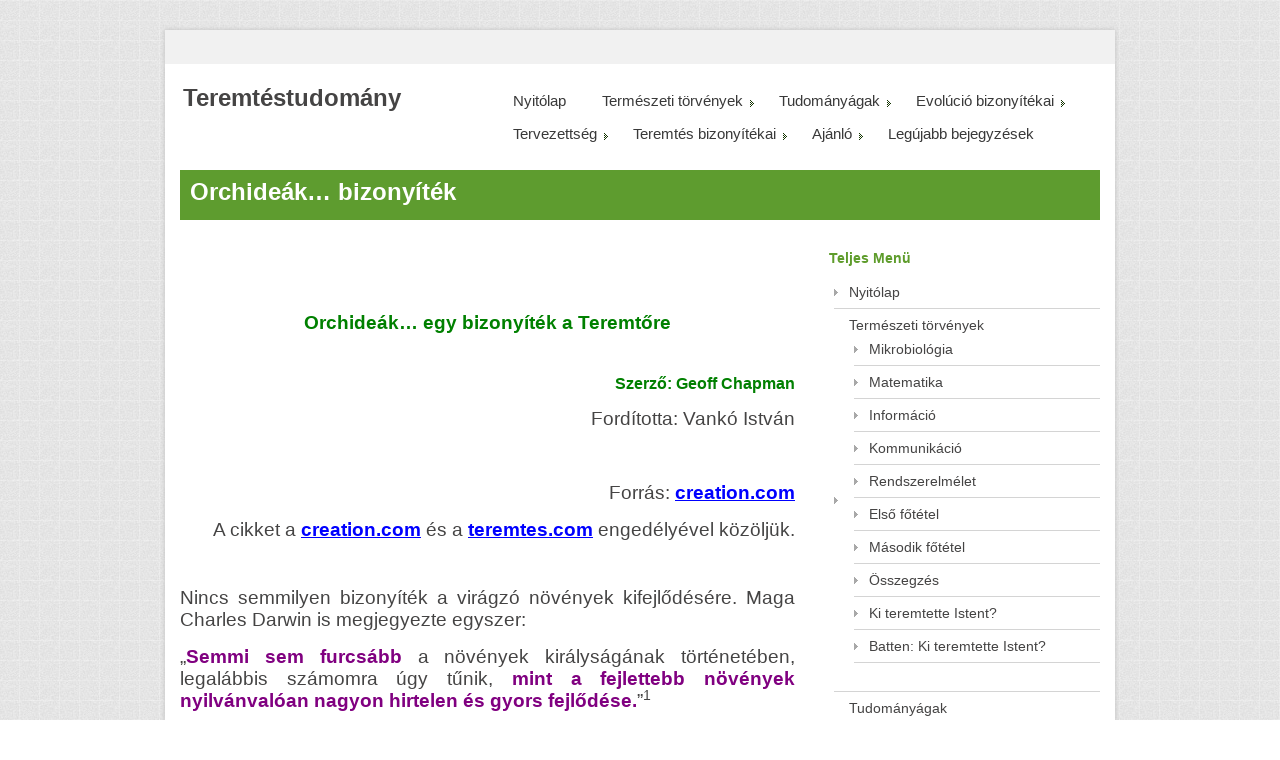

--- FILE ---
content_type: text/html; charset=UTF-8
request_url: http://teremtestudomany.hu/orchideak-bizonyitek/
body_size: 95308
content:
<!DOCTYPE html PUBLIC "-//W3C//DTD XHTML 1.0 Transitional//EN" "http://www.w3.org/TR/xhtml1/DTD/xhtml1-transitional.dtd">
<html lang="hu">
    <head>
        <meta charset="UTF-8" />
        <title>Orchideák… bizonyíték | Teremtéstudomány</title>
        <link rel="profile" href="http://gmpg.org/xfn/11" />
        <link rel="pingback" href="http://teremtestudomany.hu/xmlrpc.php" />
        <link rel="stylesheet" type="text/css" media="all" href="http://teremtestudomany.hu/wp-content/themes/andrina-lite/style.css" />       
        <script type='text/javascript' src='http://teremtestudomany.hu/wp-includes/js/comment-reply.min.js?ver=4.7.29'></script>
<link rel='dns-prefetch' href='//connect.facebook.net' />
<link rel='dns-prefetch' href='//s.w.org' />
<link rel="alternate" type="application/rss+xml" title="Teremtéstudomány &raquo; hírcsatorna" href="http://teremtestudomany.hu/feed/" />
<link rel="alternate" type="application/rss+xml" title="Teremtéstudomány &raquo; hozzászólás hírcsatorna" href="http://teremtestudomany.hu/comments/feed/" />
		<script type="text/javascript">
			window._wpemojiSettings = {"baseUrl":"https:\/\/s.w.org\/images\/core\/emoji\/2.2.1\/72x72\/","ext":".png","svgUrl":"https:\/\/s.w.org\/images\/core\/emoji\/2.2.1\/svg\/","svgExt":".svg","source":{"concatemoji":"http:\/\/teremtestudomany.hu\/wp-includes\/js\/wp-emoji-release.min.js?ver=4.7.29"}};
			!function(t,a,e){var r,n,i,o=a.createElement("canvas"),l=o.getContext&&o.getContext("2d");function c(t){var e=a.createElement("script");e.src=t,e.defer=e.type="text/javascript",a.getElementsByTagName("head")[0].appendChild(e)}for(i=Array("flag","emoji4"),e.supports={everything:!0,everythingExceptFlag:!0},n=0;n<i.length;n++)e.supports[i[n]]=function(t){var e,a=String.fromCharCode;if(!l||!l.fillText)return!1;switch(l.clearRect(0,0,o.width,o.height),l.textBaseline="top",l.font="600 32px Arial",t){case"flag":return(l.fillText(a(55356,56826,55356,56819),0,0),o.toDataURL().length<3e3)?!1:(l.clearRect(0,0,o.width,o.height),l.fillText(a(55356,57331,65039,8205,55356,57096),0,0),e=o.toDataURL(),l.clearRect(0,0,o.width,o.height),l.fillText(a(55356,57331,55356,57096),0,0),e!==o.toDataURL());case"emoji4":return l.fillText(a(55357,56425,55356,57341,8205,55357,56507),0,0),e=o.toDataURL(),l.clearRect(0,0,o.width,o.height),l.fillText(a(55357,56425,55356,57341,55357,56507),0,0),e!==o.toDataURL()}return!1}(i[n]),e.supports.everything=e.supports.everything&&e.supports[i[n]],"flag"!==i[n]&&(e.supports.everythingExceptFlag=e.supports.everythingExceptFlag&&e.supports[i[n]]);e.supports.everythingExceptFlag=e.supports.everythingExceptFlag&&!e.supports.flag,e.DOMReady=!1,e.readyCallback=function(){e.DOMReady=!0},e.supports.everything||(r=function(){e.readyCallback()},a.addEventListener?(a.addEventListener("DOMContentLoaded",r,!1),t.addEventListener("load",r,!1)):(t.attachEvent("onload",r),a.attachEvent("onreadystatechange",function(){"complete"===a.readyState&&e.readyCallback()})),(r=e.source||{}).concatemoji?c(r.concatemoji):r.wpemoji&&r.twemoji&&(c(r.twemoji),c(r.wpemoji)))}(window,document,window._wpemojiSettings);
		</script>
		<style type="text/css">
img.wp-smiley,
img.emoji {
	display: inline !important;
	border: none !important;
	box-shadow: none !important;
	height: 1em !important;
	width: 1em !important;
	margin: 0 .07em !important;
	vertical-align: -0.1em !important;
	background: none !important;
	padding: 0 !important;
}
</style>
<link rel='stylesheet' id='flowplayer-css-css'  href='http://teremtestudomany.hu/wp-content/plugins/easy-video-player/lib/minimalist.css?ver=4.7.29' type='text/css' media='all' />
<link rel='stylesheet' id='fcbk_stylesheet-css'  href='http://teremtestudomany.hu/wp-content/plugins/facebook-button-plugin/css/style.css?ver=4.7.29' type='text/css' media='all' />
<script type='text/javascript' src='http://teremtestudomany.hu/wp-includes/js/jquery/jquery.js?ver=1.12.4'></script>
<script type='text/javascript' src='http://teremtestudomany.hu/wp-includes/js/jquery/jquery-migrate.min.js?ver=1.4.1'></script>
<script type='text/javascript' src='http://teremtestudomany.hu/wp-content/plugins/easy-video-player/lib/flowplayer.js?ver=4.7.29'></script>
<script type='text/javascript' src='//connect.facebook.net/hu_HU/all.js?ver=4.7.29#xfbml=1&#038;appId=1443946719181573'></script>
<script type='text/javascript' src='http://teremtestudomany.hu/wp-content/themes/andrina-lite/js/ddsmoothmenu.js?ver=4.7.29'></script>
<script type='text/javascript' src='http://teremtestudomany.hu/wp-content/themes/andrina-lite/js/jquery.validate.min.js?ver=4.7.29'></script>
<script type='text/javascript' src='http://teremtestudomany.hu/wp-content/themes/andrina-lite/js/custom.js?ver=4.7.29'></script>
<link rel='https://api.w.org/' href='http://teremtestudomany.hu/wp-json/' />
<link rel="EditURI" type="application/rsd+xml" title="RSD" href="http://teremtestudomany.hu/xmlrpc.php?rsd" />
<link rel="wlwmanifest" type="application/wlwmanifest+xml" href="http://teremtestudomany.hu/wp-includes/wlwmanifest.xml" /> 
<meta name="generator" content="WordPress 4.7.29" />
<link rel='shortlink' href='http://teremtestudomany.hu/?p=3046' />
<link rel="alternate" type="application/json+oembed" href="http://teremtestudomany.hu/wp-json/oembed/1.0/embed?url=http%3A%2F%2Fteremtestudomany.hu%2Forchideak-bizonyitek%2F" />
<link rel="alternate" type="text/xml+oembed" href="http://teremtestudomany.hu/wp-json/oembed/1.0/embed?url=http%3A%2F%2Fteremtestudomany.hu%2Forchideak-bizonyitek%2F&#038;format=xml" />

<meta property="og:title" content="Orchideák… bizonyíték"/>
<meta property="og:site_name" content="Teremtéstudomány"/><!-- Custom Styling -->
<style type="text/css">
#slides .caption p {
    font-size:20px;
    margin-bottom:10px;
    position:relative;
    color: #cccccc;
}
.bottom-feature .bottom-feature-left {
    width:450px;
    float:left;
}
.bottom-feature .bottom-feature-right {
    width:450px;
    float:left;
}
.index-info .index-info-two, .index-info .index-info-three{
    padding:6px 0 10px 30px;
    margin-left:15px;
}
.index-info .index-info-two 0 2px no-repeat;
    padding-left:1px;
}
.index-info .index-info-three 0 0 no-repeat;
    padding-left:1px;
}
body {
    font-size:14px;
    color:#454444;
    background:#ebe8e8;
    font-family: Verdana, Verdana, Arial, sans-serif;
line-height: 1.0;
    background-attachment:fixed;
}
h1 {
    font-size:24px;
font-weight: bold;
color:#2a2a28;
}
h2 {
    font-size:18px;
color:#2a2a28;
font-weight: bold;
}
h3 {
    font-size:18px;
color:#2b5e9c;
font-weight: bold;
}
h4 {
    font-size:14px;
  color:#5e9c2b;
font-weight: bold;
}
h5 {
    font-size:14px;
  color:#3a601a;
font-weight: bold;
}
h6 {
    font-size:14px;
font-weight: bold;
  color:#9c2b5e;
}
h1, h2, h3, h4, h5, h6 {
    font-family: Arial, Arial, Verdana, Verdana,  sans-serif;
        margin-bottom: 10px;
}

/*Top level menu link items style*/
#menu .ddsmoothmenu li li {
    font-size:12px;
    text-transform:none;
    margin:0;
    padding:0;
}
th, td {
    padding:5px;
    border:0px solid #ebe8da;
</style>
    <!--[if gte IE 9]>
          <script type="text/javascript">
          Cufon.set('engine', 'canvas');
          </script>
          <![endif]-->
    
<!-- All in One SEO Pack 2.2.3.1 by Michael Torbert of Semper Fi Web Design[191,266] -->
<meta name="description" itemprop="description" content="Orchideák… egy bizonyíték a Teremtőre &nbsp; Szerző: Geoff Chapman Fordította: Vankó István Forrás: creation.com A cikket a creation.com és a" />

<link rel="canonical" href="http://teremtestudomany.hu/orchideak-bizonyitek/" />
		<script type="text/javascript">
		  var _gaq = _gaq || [];
		  _gaq.push(['_setAccount', 'UA-57197663-1']);
		  _gaq.push(['_setAllowLinker', true]);
		  _gaq.push(['_setDomainName', 'teremtestudomany.hu']);
		  _gaq.push(['_trackPageview']);
		  (function() {
		    var ga = document.createElement('script'); ga.type = 'text/javascript'; ga.async = true;
			ga.src = ('https:' == document.location.protocol ? 'https://ssl' : 'http://www') + '.google-analytics.com/ga.js';
		    var s = document.getElementsByTagName('script')[0]; s.parentNode.insertBefore(ga, s);
		  })();
		</script>
<!-- /all in one seo pack -->
      
    </head>
    <body class="page-template-default page page-id-3046" style=" background: fixed url(http://teremtestudomany.hu/wp-content/themes/andrina-lite/images/bg.jpg); " >
        <div class="main-container">
            <div class="container_24">
                <div class="grid_24">                    
                    <div class="clear"></div>
                    <div class="main-content">
                        <div class="social-links">                        
                        </div>
                        <div class="header">
                            <div class="grid_8 alpha">
                                <div class="logo"> 
                                                                            <h1 class="site-title"><a href="http://teremtestudomany.hu/" title="Teremtéstudomány" rel="home">Teremtéstudomány</a></h1>
                                        <h2 class="site-description"></h2>
                                                                    </div>
                            </div>
                            <div class="grid_16 omega">
                                <!--Start Menu wrapper-->
                                <div class="menu_wrapper">
                                    <div id="menu" class="menu-menu-container"><ul id="menu-menu" class="ddsmoothmenu"><li id="menu-item-62" class="menu-item menu-item-type-post_type menu-item-object-page menu-item-home menu-item-62"><a href="http://teremtestudomany.hu/">Nyitólap</a></li>
<li id="menu-item-64" class="menu-item menu-item-type-post_type menu-item-object-page menu-item-has-children menu-item-64"><a href="http://teremtestudomany.hu/termeszeti-torvenyek/">Természeti törvények</a>
<ul class="sub-menu">
	<li id="menu-item-65" class="menu-item menu-item-type-post_type menu-item-object-page menu-item-65"><a href="http://teremtestudomany.hu/kemia/">Mikrobiológia</a></li>
	<li id="menu-item-66" class="menu-item menu-item-type-post_type menu-item-object-page menu-item-66"><a href="http://teremtestudomany.hu/matematika/">Matematika</a></li>
	<li id="menu-item-67" class="menu-item menu-item-type-post_type menu-item-object-page menu-item-67"><a href="http://teremtestudomany.hu/informacio/">Információ</a></li>
	<li id="menu-item-68" class="menu-item menu-item-type-post_type menu-item-object-page menu-item-68"><a href="http://teremtestudomany.hu/a-kommunikacio/">Kommunikáció</a></li>
	<li id="menu-item-73" class="menu-item menu-item-type-post_type menu-item-object-page menu-item-73"><a href="http://teremtestudomany.hu/rendszer-elmelet/">Rendszerelmélet</a></li>
	<li id="menu-item-74" class="menu-item menu-item-type-post_type menu-item-object-page menu-item-74"><a href="http://teremtestudomany.hu/6-termodinamika-elso-fo-tetele/">Első főtétel</a></li>
	<li id="menu-item-75" class="menu-item menu-item-type-post_type menu-item-object-page menu-item-75"><a href="http://teremtestudomany.hu/masodik-fo-tetel/">Második főtétel</a></li>
	<li id="menu-item-76" class="menu-item menu-item-type-post_type menu-item-object-page menu-item-76"><a href="http://teremtestudomany.hu/osszegzes/">Összegzés</a></li>
	<li id="menu-item-174" class="menu-item menu-item-type-post_type menu-item-object-page menu-item-174"><a href="http://teremtestudomany.hu/ki-teremtette-istent/">Ki teremtette Istent?</a></li>
	<li id="menu-item-3501" class="menu-item menu-item-type-post_type menu-item-object-page menu-item-3501"><a href="http://teremtestudomany.hu/batten-ki-teremtette-istent/">Batten: Ki teremtette Istent?</a></li>
</ul>
</li>
<li id="menu-item-83" class="menu-item menu-item-type-post_type menu-item-object-page menu-item-has-children menu-item-83"><a href="http://teremtestudomany.hu/tudomanyagak/">Tudományágak</a>
<ul class="sub-menu">
	<li id="menu-item-1413" class="menu-item menu-item-type-post_type menu-item-object-page menu-item-has-children menu-item-1413"><a href="http://teremtestudomany.hu/biologia/">Biológia</a>
	<ul class="sub-menu">
		<li id="menu-item-3759" class="menu-item menu-item-type-post_type menu-item-object-page menu-item-3759"><a href="http://teremtestudomany.hu/termeszetes-szelekcio/">EAH 1. Természetes szelekció</a></li>
		<li id="menu-item-3775" class="menu-item menu-item-type-post_type menu-item-object-page menu-item-3775"><a href="http://teremtestudomany.hu/eah-2-genetika-es-dns/">EAH 2. Genetika és DNS</a></li>
		<li id="menu-item-3803" class="menu-item menu-item-type-post_type menu-item-object-page menu-item-3803"><a href="http://teremtestudomany.hu/eah-3-elet-eredete/">EAH 3. Élet eredete</a></li>
		<li id="menu-item-2170" class="menu-item menu-item-type-post_type menu-item-object-page menu-item-2170"><a href="http://teremtestudomany.hu/batten-a-termeszetes-kivalasztodas-nem-evolucio/">Batten: A természetes kiválasztódás nem evolúció</a></li>
		<li id="menu-item-3179" class="menu-item menu-item-type-post_type menu-item-object-page menu-item-3179"><a href="http://teremtestudomany.hu/wayne-frair-biologus/">50 tudós: Wayne Frair, biológus</a></li>
		<li id="menu-item-3261" class="menu-item menu-item-type-post_type menu-item-object-page menu-item-3261"><a href="http://teremtestudomany.hu/biologiai-informacio-oroklese/">Biológiai információ öröklése</a></li>
		<li id="menu-item-4658" class="menu-item menu-item-type-post_type menu-item-object-page menu-item-4658"><a href="http://teremtestudomany.hu/darwin-nem-volt-tudos/">Darwin nem volt tudós</a></li>
		<li id="menu-item-3370" class="menu-item menu-item-type-post_type menu-item-object-page menu-item-3370"><a href="http://teremtestudomany.hu/borhidi-2018-ban-aktualisabb/">Borhidi 2018-ban aktuálisabb</a></li>
	</ul>
</li>
	<li id="menu-item-88" class="menu-item menu-item-type-post_type menu-item-object-page menu-item-has-children menu-item-88"><a href="http://teremtestudomany.hu/nyelvek/">Nyelvek</a>
	<ul class="sub-menu">
		<li id="menu-item-3872" class="menu-item menu-item-type-post_type menu-item-object-page menu-item-3872"><a href="http://teremtestudomany.hu/gitt-emberi-beszed/">Gitt: Emberi beszéd</a></li>
		<li id="menu-item-3352" class="menu-item menu-item-type-post_type menu-item-object-page menu-item-3352"><a href="http://teremtestudomany.hu/rosette-i-ko/">Rosette-i kő</a></li>
	</ul>
</li>
	<li id="menu-item-91" class="menu-item menu-item-type-post_type menu-item-object-page menu-item-91"><a href="http://teremtestudomany.hu/epiteszet/">Építészet</a></li>
	<li id="menu-item-115" class="menu-item menu-item-type-post_type menu-item-object-page menu-item-has-children menu-item-115"><a href="http://teremtestudomany.hu/fizika/">Fizika</a>
	<ul class="sub-menu">
		<li id="menu-item-4762" class="menu-item menu-item-type-post_type menu-item-object-page menu-item-4762"><a href="http://teremtestudomany.hu/abszolut-bizonyitek-hogy-az-osrobbanas-sosem-tortent-meg/">Abszolút bizonyíték, hogy az ősrobbanás sosem történt meg</a></li>
	</ul>
</li>
	<li id="menu-item-1215" class="menu-item menu-item-type-post_type menu-item-object-page menu-item-has-children menu-item-1215"><a href="http://teremtestudomany.hu/az-evolucio-es-a-fossziliak/">Geológia</a>
	<ul class="sub-menu">
		<li id="menu-item-3985" class="menu-item menu-item-type-post_type menu-item-object-page menu-item-3985"><a href="http://teremtestudomany.hu/eah4-silvestru-osmaradvanyok/">EAH 4. Silvestru: Ősmaradványok</a></li>
		<li id="menu-item-2371" class="menu-item menu-item-type-post_type menu-item-object-page menu-item-2371"><a href="http://teremtestudomany.hu/tasman-walker-geologia/">EAH 5. Walker: Geológia</a></li>
		<li id="menu-item-4082" class="menu-item menu-item-type-post_type menu-item-object-page menu-item-4082"><a href="http://teremtestudomany.hu/50-tudos-andrew-snelling-geologus/">50 tudós: Andrew Snelling, geológus</a></li>
		<li id="menu-item-2358" class="menu-item menu-item-type-post_type menu-item-object-page menu-item-2358"><a href="http://teremtestudomany.hu/baranyi-az-evolucio-es-a-fossziliak/">Baranyi: Az evolúció és a fosszíliák</a></li>
		<li id="menu-item-1423" class="menu-item menu-item-type-post_type menu-item-object-page menu-item-1423"><a href="http://teremtestudomany.hu/kolrep-elo-kovuletek/">Kolrep: Élő kövületek</a></li>
		<li id="menu-item-4498" class="menu-item menu-item-type-post_type menu-item-object-page menu-item-4498"><a href="http://teremtestudomany.hu/jegkorszak-novenyek-es-allatok-furcsa-kevereke/">Jégkorszak: növények és állatok furcsa keveréke</a></li>
	</ul>
</li>
	<li id="menu-item-3395" class="menu-item menu-item-type-post_type menu-item-object-page menu-item-has-children menu-item-3395"><a href="http://teremtestudomany.hu/etika-es-erkolcsiseg/">EAH 8. Etika és erkölcsiség</a>
	<ul class="sub-menu">
		<li id="menu-item-4107" class="menu-item menu-item-type-post_type menu-item-object-page menu-item-4107"><a href="http://teremtestudomany.hu/valaszok-egy-erkolcsi-relativistanak/">Válaszok egy erkölcsi relativistának</a></li>
	</ul>
</li>
	<li id="menu-item-3475" class="menu-item menu-item-type-post_type menu-item-object-page menu-item-3475"><a href="http://teremtestudomany.hu/informatika/">Informatika</a></li>
	<li id="menu-item-3937" class="menu-item menu-item-type-post_type menu-item-object-page menu-item-has-children menu-item-3937"><a href="http://teremtestudomany.hu/kozmologia-2/">Kozmológia</a>
	<ul class="sub-menu">
		<li id="menu-item-3946" class="menu-item menu-item-type-post_type menu-item-object-page menu-item-3946"><a href="http://teremtestudomany.hu/eah-7-kozmologia/">EAH 7. Kozmológia</a></li>
		<li id="menu-item-4095" class="menu-item menu-item-type-post_type menu-item-object-page menu-item-4095"><a href="http://teremtestudomany.hu/bolygotudomany-mukodes-kozben/">Maggie McKee: Bolygótudomány</a></li>
		<li id="menu-item-4426" class="menu-item menu-item-type-post_type menu-item-object-page menu-item-4426"><a href="http://teremtestudomany.hu/titan-a-szaturnusz-holdja-nagyon-fiatalnak-tunik/">Titán, a Szaturnusz holdja nagyon fiatalnak tűnik</a></li>
		<li id="menu-item-4160" class="menu-item menu-item-type-post_type menu-item-object-page menu-item-4160"><a href="http://teremtestudomany.hu/vernon-cupps-interju/">Vernon Cupps interjú egy magfizikussal</a></li>
		<li id="menu-item-4118" class="menu-item menu-item-type-post_type menu-item-object-page menu-item-4118"><a href="http://teremtestudomany.hu/longrich-az-evolucio-azt-tanitja-nekunk/">Longrich: Az evolúció  azt tanítja nekünk, …</a></li>
		<li id="menu-item-4149" class="menu-item menu-item-type-post_type menu-item-object-page menu-item-4149"><a href="http://teremtestudomany.hu/fiatal-vilagegyetem-es-fold/">Fiatal Világegyetem és Föld</a></li>
		<li id="menu-item-4216" class="menu-item menu-item-type-post_type menu-item-object-page menu-item-4216"><a href="http://teremtestudomany.hu/10-erv-a-fiatal-fold-mellett/">10 érv a fiatal Föld mellett</a></li>
		<li id="menu-item-4268" class="menu-item menu-item-type-post_type menu-item-object-page menu-item-4268"><a href="http://teremtestudomany.hu/tavoli-csillagok-fenye/">Távoli csillagok fénye</a></li>
		<li id="menu-item-4585" class="menu-item menu-item-type-post_type menu-item-object-page menu-item-4585"><a href="http://teremtestudomany.hu/hat-bizonyitek-a-fiatal-foldre-2-csill-geo/">Hat bizonyíték a fiatal Földre 2. (csill. geo)</a></li>
		<li id="menu-item-4278" class="menu-item menu-item-type-post_type menu-item-object-page menu-item-4278"><a href="http://teremtestudomany.hu/ervek-a-fiatal-fold-mellett/">Érvek a fiatal Föld mellett</a></li>
		<li id="menu-item-4327" class="menu-item menu-item-type-post_type menu-item-object-page menu-item-4327"><a href="http://teremtestudomany.hu/batten-101-bizonyitek/">Batten: 101 bizonyíték</a></li>
		<li id="menu-item-4372" class="menu-item menu-item-type-post_type menu-item-object-page menu-item-4372"><a href="http://teremtestudomany.hu/a-fold-fiatal-korat-alatamaszto-hat-erv/">A Föld fiatal korát alátámasztó hat érv</a></li>
		<li id="menu-item-4506" class="menu-item menu-item-type-post_type menu-item-object-page menu-item-4506"><a href="http://teremtestudomany.hu/egy-felfuvodott-galaxis-ejti-zavarba-a-tudosokat/">Egy felfúvódott galaxis ejti zavarba a tudósokat</a></li>
	</ul>
</li>
	<li id="menu-item-4599" class="menu-item menu-item-type-post_type menu-item-object-page menu-item-has-children menu-item-4599"><a href="http://teremtestudomany.hu/genetika/">Genetika</a>
	<ul class="sub-menu">
		<li id="menu-item-4602" class="menu-item menu-item-type-post_type menu-item-object-page menu-item-4602"><a href="http://teremtestudomany.hu/az-y-kromoszoma-megerositi-a-biblia-idovonalat/">Az Y-kromoszóma megerősíti a Biblia idővonalát</a></li>
	</ul>
</li>
</ul>
</li>
<li id="menu-item-84" class="menu-item menu-item-type-post_type menu-item-object-page menu-item-has-children menu-item-84"><a href="http://teremtestudomany.hu/evolucio-bizonyitekai/">Evolúció bizonyítékai</a>
<ul class="sub-menu">
	<li id="menu-item-133" class="menu-item menu-item-type-post_type menu-item-object-page menu-item-133"><a href="http://teremtestudomany.hu/bevezetes/">Bevezetés</a></li>
	<li id="menu-item-2868" class="menu-item menu-item-type-post_type menu-item-object-page menu-item-2868"><a href="http://teremtestudomany.hu/osleves/">Ősleves</a></li>
	<li id="menu-item-700" class="menu-item menu-item-type-post_type menu-item-object-page menu-item-700"><a href="http://teremtestudomany.hu/miller-urey-kiserletek-hibai/">Miller-Urey kísérletek hibái</a></li>
	<li id="menu-item-162" class="menu-item menu-item-type-post_type menu-item-object-page menu-item-162"><a href="http://teremtestudomany.hu/miller-fele-kiserletek/">Miller-féle kísérletek</a></li>
	<li id="menu-item-4436" class="menu-item menu-item-type-post_type menu-item-object-page menu-item-4436"><a href="http://teremtestudomany.hu/az-elet-eredetevel-kapcsolatos-kerdesekre-nincs-valasz/">Az élet eredetével kapcsolatos kérdésekre nincs válasz</a></li>
	<li id="menu-item-4517" class="menu-item menu-item-type-post_type menu-item-object-page menu-item-4517"><a href="http://teremtestudomany.hu/hasznavehetetlen-szervek/">Hasznavehetetlen szervek?</a></li>
	<li id="menu-item-4524" class="menu-item menu-item-type-post_type menu-item-object-page menu-item-4524"><a href="http://teremtestudomany.hu/peth-csokevenyes-szervek/">Peth: Csökevényes szervek</a></li>
	<li id="menu-item-997" class="menu-item menu-item-type-post_type menu-item-object-page menu-item-997"><a href="http://teremtestudomany.hu/veletlen/">Véletlen</a></li>
	<li id="menu-item-2047" class="menu-item menu-item-type-post_type menu-item-object-page menu-item-2047"><a href="http://teremtestudomany.hu/kolrep-ido-es-a-veletlen/">Kolrep: Idő és a véletlen</a></li>
	<li id="menu-item-99" class="menu-item menu-item-type-post_type menu-item-object-page menu-item-99"><a href="http://teremtestudomany.hu/torzsfak/">Törzsfák</a></li>
	<li id="menu-item-1687" class="menu-item menu-item-type-post_type menu-item-object-page menu-item-1687"><a href="http://teremtestudomany.hu/bojtosuszoju-hal/">Bojtosúszójú hal</a></li>
	<li id="menu-item-1709" class="menu-item menu-item-type-post_type menu-item-object-page menu-item-1709"><a href="http://teremtestudomany.hu/dinoszaurusz-lagyreszek/">Dinoszaurusz lágyrészek</a></li>
	<li id="menu-item-4403" class="menu-item menu-item-type-post_type menu-item-object-page menu-item-4403"><a href="http://teremtestudomany.hu/mikroszkop-kimutathat-kollagent/">Mikroszkóp kimutathat kollagént</a></li>
	<li id="menu-item-4534" class="menu-item menu-item-type-post_type menu-item-object-page menu-item-4534"><a href="http://teremtestudomany.hu/az-emlosok-osei-nem-ugy-mozogtak-mint-a-mai-gyikok/">Az emlősök ősei nem úgy mozogtak, mint a mai gyíkok</a></li>
	<li id="menu-item-4312" class="menu-item menu-item-type-post_type menu-item-object-page menu-item-4312"><a href="http://teremtestudomany.hu/igazsag-a-neandervolgyi-emberrol/">Igazság a neandervölgyi emberről</a></li>
	<li id="menu-item-4566" class="menu-item menu-item-type-post_type menu-item-object-page menu-item-4566"><a href="http://teremtestudomany.hu/darwin-vegso-cafolata/">Darwin végső cáfolata?</a></li>
	<li id="menu-item-4483" class="menu-item menu-item-type-post_type menu-item-object-page menu-item-4483"><a href="http://teremtestudomany.hu/szellem-osok/">&#8220;Szellem&#8221; ősök</a></li>
	<li id="menu-item-960" class="menu-item menu-item-type-post_type menu-item-object-page menu-item-960"><a href="http://teremtestudomany.hu/evolucio-mozgatorugoi/">Gitt: Evolúció mozgatórugói</a></li>
	<li id="menu-item-159" class="menu-item menu-item-type-post_type menu-item-object-page menu-item-159"><a href="http://teremtestudomany.hu/ot-kritikus-pont/">Bohlin: Öt kritikus pont</a></li>
	<li id="menu-item-1068" class="menu-item menu-item-type-post_type menu-item-object-page menu-item-1068"><a href="http://teremtestudomany.hu/mutacio/">Roth: Mutáció</a></li>
	<li id="menu-item-1223" class="menu-item menu-item-type-post_type menu-item-object-page menu-item-1223"><a href="http://teremtestudomany.hu/mutacio-es-evolucio/">Szedmák: Mutáció és az evolúció</a></li>
	<li id="menu-item-1560" class="menu-item menu-item-type-post_type menu-item-object-page menu-item-1560"><a href="http://teremtestudomany.hu/onszervezo-anyag/">Önszervező anyag</a></li>
	<li id="menu-item-1146" class="menu-item menu-item-type-post_type menu-item-object-page menu-item-1146"><a href="http://teremtestudomany.hu/a-szem-es-az-evolucio/">Roth: Szem és az evolúció</a></li>
	<li id="menu-item-1163" class="menu-item menu-item-type-post_type menu-item-object-page menu-item-1163"><a href="http://teremtestudomany.hu/kovuletek/">Roth: Kövületek</a></li>
	<li id="menu-item-3617" class="menu-item menu-item-type-post_type menu-item-object-page menu-item-3617"><a href="http://teremtestudomany.hu/radiometrikus-kormeghatarozas/">EAH 6. Radiometrikus kormeghatározás</a></li>
	<li id="menu-item-4704" class="menu-item menu-item-type-post_type menu-item-object-page menu-item-4704"><a href="http://teremtestudomany.hu/makroevolucio-hianyzo-kis-lepesei/">Makroevolúció hiányzó kis lépései</a></li>
	<li id="menu-item-4689" class="menu-item menu-item-type-post_type menu-item-object-page menu-item-has-children menu-item-4689"><a href="http://teremtestudomany.hu/az-evolucio-hianyzo-lancszemeirol/">Az evolúció hiányzó láncszemeiről</a>
	<ul class="sub-menu">
		<li id="menu-item-4758" class="menu-item menu-item-type-post_type menu-item-object-page menu-item-4758"><a href="http://teremtestudomany.hu/die-fehlenden-glieder-der-evolution/">Die fehlenden Glieder der Evolution</a></li>
	</ul>
</li>
	<li id="menu-item-4716" class="menu-item menu-item-type-post_type menu-item-object-page menu-item-has-children menu-item-4716"><a href="http://teremtestudomany.hu/hogyan-gyozzunk-meg-egy-biologust/">Hogyan győzzünk meg egy biológust?</a>
	<ul class="sub-menu">
		<li id="menu-item-4741" class="menu-item menu-item-type-post_type menu-item-object-page menu-item-4741"><a href="http://teremtestudomany.hu/how-to-convince-a-biologist-that-the-evolutionist-hypothesis-is-wrong/">How to convince a biologist, that the evolutionist hypothesis is wrong?</a></li>
		<li id="menu-item-4744" class="menu-item menu-item-type-post_type menu-item-object-page menu-item-4744"><a href="http://teremtestudomany.hu/wie-uberzeugt-man-einen-biologen-dass-die-evolutionistische-hypothese-falsch-ist/">Wie überzeugt man einen Biologen, dass die evolutionistische Hypothese …</a></li>
	</ul>
</li>
</ul>
</li>
<li id="menu-item-3887" class="menu-item menu-item-type-post_type menu-item-object-page menu-item-has-children menu-item-3887"><a href="http://teremtestudomany.hu/tervezettseg/">Tervezettség</a>
<ul class="sub-menu">
	<li id="menu-item-3888" class="menu-item menu-item-type-post_type menu-item-object-page menu-item-3888"><a href="http://teremtestudomany.hu/kuhn-az-orchideavirag-csapdai/">Kuhn: Az orchideavirág-csapdái</a></li>
	<li id="menu-item-3903" class="menu-item menu-item-type-post_type menu-item-object-page menu-item-3903"><a href="http://teremtestudomany.hu/a-tervezettseg-bizonyiteka/">A tervezettség bizonyítéka</a></li>
	<li id="menu-item-3918" class="menu-item menu-item-type-post_type menu-item-object-page menu-item-3918"><a href="http://teremtestudomany.hu/javor-hogyan-lehet-ilyen-vilagot-letrehozni/">Javor: Hogyan lehet ilyen világot létrehozni?</a></li>
	<li id="menu-item-4669" class="menu-item menu-item-type-post_type menu-item-object-page menu-item-4669"><a href="http://teremtestudomany.hu/vajon-isten-teremtette-az-eletet/">Vajon Isten teremtette az életet?</a></li>
	<li id="menu-item-4472" class="menu-item menu-item-type-post_type menu-item-object-page menu-item-4472"><a href="http://teremtestudomany.hu/fesukagylo-tukros-szeme/">Fésűkagyló tükrös szeme</a></li>
	<li id="menu-item-4619" class="menu-item menu-item-type-post_type menu-item-object-page menu-item-4619"><a href="http://teremtestudomany.hu/dr-walker-dr-borger-beszelgetes/">Dr. Walker Dr. Borger beszélgetés</a></li>
	<li id="menu-item-4644" class="menu-item menu-item-type-post_type menu-item-object-page menu-item-4644"><a href="http://teremtestudomany.hu/onmagat-eloallito-hegedu/">Önmagát előállító hegedű?</a></li>
</ul>
</li>
<li id="menu-item-85" class="menu-item menu-item-type-post_type menu-item-object-page menu-item-has-children menu-item-85"><a href="http://teremtestudomany.hu/teremtes-bizonyitekai/">Teremtés bizonyítékai</a>
<ul class="sub-menu">
	<li id="menu-item-3214" class="menu-item menu-item-type-post_type menu-item-object-page menu-item-3214"><a href="http://teremtestudomany.hu/metamorfozis/">Metamorfózis</a></li>
	<li id="menu-item-1280" class="menu-item menu-item-type-post_type menu-item-object-page menu-item-1280"><a href="http://teremtestudomany.hu/az-energia-eredete/">Az energia eredete</a></li>
	<li id="menu-item-1283" class="menu-item menu-item-type-post_type menu-item-object-page menu-item-1283"><a href="http://teremtestudomany.hu/az-informacio-eredete/">Az információ eredete</a></li>
	<li id="menu-item-102" class="menu-item menu-item-type-post_type menu-item-object-page menu-item-102"><a href="http://teremtestudomany.hu/kambriumi-robbanas/">Kambriumkor</a></li>
	<li id="menu-item-116" class="menu-item menu-item-type-post_type menu-item-object-page menu-item-116"><a href="http://teremtestudomany.hu/adam-eva/">Ádám-Éva</a></li>
	<li id="menu-item-1516" class="menu-item menu-item-type-post_type menu-item-object-page menu-item-1516"><a href="http://teremtestudomany.hu/kuhn-gomba/">Kuhn: Gomba</a></li>
	<li id="menu-item-1616" class="menu-item menu-item-type-post_type menu-item-object-page menu-item-1616"><a href="http://teremtestudomany.hu/kuhn-egy-utopia-vege/">Kuhn: Egy utópia vége</a></li>
	<li id="menu-item-127" class="menu-item menu-item-type-post_type menu-item-object-page menu-item-127"><a href="http://teremtestudomany.hu/biologiai-informacio/">Biológiai információ</a></li>
	<li id="menu-item-1499" class="menu-item menu-item-type-post_type menu-item-object-page menu-item-1499"><a href="http://teremtestudomany.hu/kodolt-nyelvi-szerkezetek/">Kódolt nyelvi szerkezetek</a></li>
	<li id="menu-item-1534" class="menu-item menu-item-type-post_type menu-item-object-page menu-item-1534"><a href="http://teremtestudomany.hu/rosevaer-teremtes/">Rosevaer: Teremtés</a></li>
	<li id="menu-item-797" class="menu-item menu-item-type-post_type menu-item-object-page menu-item-797"><a href="http://teremtestudomany.hu/repules/">Repülés</a></li>
	<li id="menu-item-1159" class="menu-item menu-item-type-post_type menu-item-object-page menu-item-1159"><a href="http://teremtestudomany.hu/teremtett-fajok/">50 tudós: Jones, biológus – Teremtett fajok</a></li>
	<li id="menu-item-1254" class="menu-item menu-item-type-post_type menu-item-object-page menu-item-1254"><a href="http://teremtestudomany.hu/az-emberi-nyelv/">Az emberi nyelv</a></li>
	<li id="menu-item-1650" class="menu-item menu-item-type-post_type menu-item-object-page menu-item-1650"><a href="http://teremtestudomany.hu/geologiai-leletek/">Geológiai leletek</a></li>
	<li id="menu-item-1296" class="menu-item menu-item-type-post_type menu-item-object-page menu-item-1296"><a href="http://teremtestudomany.hu/katasztrofizmus/">J. M.: Katasztrofizmus</a></li>
	<li id="menu-item-1375" class="menu-item menu-item-type-post_type menu-item-object-page menu-item-1375"><a href="http://teremtestudomany.hu/baranyi-gyors-megkovesedes/">Baranyi: Gyors megkövesedés</a></li>
	<li id="menu-item-1276" class="menu-item menu-item-type-post_type menu-item-object-page menu-item-1276"><a href="http://teremtestudomany.hu/roth-idokerdes/">Roth: Időkérdés</a></li>
	<li id="menu-item-1155" class="menu-item menu-item-type-post_type menu-item-object-page menu-item-1155"><a href="http://teremtestudomany.hu/vilagegyetem-eredete/">Világegyetem eredete</a></li>
</ul>
</li>
<li id="menu-item-353" class="menu-item menu-item-type-post_type menu-item-object-page current-menu-ancestor current_page_ancestor menu-item-has-children menu-item-353"><a href="http://teremtestudomany.hu/ajanlo/">Ajánló</a>
<ul class="sub-menu">
	<li id="menu-item-4138" class="menu-item menu-item-type-post_type menu-item-object-page menu-item-4138"><a href="http://teremtestudomany.hu/50-tudos-cimu-konyv-fejezetei/">50 tudós című könyv fejezetei</a></li>
	<li id="menu-item-533" class="menu-item menu-item-type-post_type menu-item-object-page menu-item-533"><a href="http://teremtestudomany.hu/mi-a-megoldas/">Mi a megoldás?</a></li>
	<li id="menu-item-630" class="menu-item menu-item-type-post_type menu-item-object-page menu-item-630"><a href="http://teremtestudomany.hu/egy-kis-matematika/">Egy kis matematika</a></li>
	<li id="menu-item-1671" class="menu-item menu-item-type-post_type menu-item-object-page menu-item-1671"><a href="http://teremtestudomany.hu/a-sejt-alkotoelemei/">A sejt alkotóelemei</a></li>
	<li id="menu-item-336" class="menu-item menu-item-type-post_type menu-item-object-page menu-item-336"><a href="http://teremtestudomany.hu/videok/">Videók</a></li>
	<li id="menu-item-1555" class="menu-item menu-item-type-post_type menu-item-object-page menu-item-1555"><a href="http://teremtestudomany.hu/hanganyagok/">Hanganyagok</a></li>
	<li id="menu-item-518" class="menu-item menu-item-type-post_type menu-item-object-page menu-item-has-children menu-item-518"><a href="http://teremtestudomany.hu/tanulmanyok/">Tanulmányok</a>
	<ul class="sub-menu">
		<li id="menu-item-1586" class="menu-item menu-item-type-post_type menu-item-object-page menu-item-1586"><a href="http://teremtestudomany.hu/fiatal-a-pluto/">Fiatal a Plútó</a></li>
		<li id="menu-item-379" class="menu-item menu-item-type-post_type menu-item-object-page menu-item-379"><a href="http://teremtestudomany.hu/se-a-toll-se-tudo/">A madarak…</a></li>
		<li id="menu-item-1246" class="menu-item menu-item-type-post_type menu-item-object-page menu-item-1246"><a href="http://teremtestudomany.hu/gower-a-teremtestben-hisz/">Gower: A teremtésben hisz</a></li>
		<li id="menu-item-492" class="menu-item menu-item-type-post_type menu-item-object-page menu-item-492"><a href="http://teremtestudomany.hu/toth-tibor-evolucio-teny-tudomanyos-elmelet-vagy-hit/">Tóth Tibor: Evolúció…</a></li>
		<li id="menu-item-813" class="menu-item menu-item-type-post_type menu-item-object-page menu-item-813"><a href="http://teremtestudomany.hu/zarora-nyitany/">Záróra nyitja</a></li>
		<li id="menu-item-804" class="menu-item menu-item-type-post_type menu-item-object-page menu-item-804"><a href="http://teremtestudomany.hu/800-2/">Záróra után</a></li>
		<li id="menu-item-766" class="menu-item menu-item-type-post_type menu-item-object-page menu-item-766"><a href="http://teremtestudomany.hu/richard-dawkins/">Tóth Tibor: Tudósok, akik…</a></li>
		<li id="menu-item-816" class="menu-item menu-item-type-post_type menu-item-object-page menu-item-816"><a href="http://teremtestudomany.hu/szabadsag-foldje/">Tóth Tibor: Tudomány, hit…</a></li>
		<li id="menu-item-1337" class="menu-item menu-item-type-post_type menu-item-object-page menu-item-1337"><a href="http://teremtestudomany.hu/baumann-entropia/">Baumann: Entrópia</a></li>
		<li id="menu-item-1398" class="menu-item menu-item-type-post_type menu-item-object-page menu-item-1398"><a href="http://teremtestudomany.hu/roth-karbon14-kormeghatarozas/">Roth: Karbon14 kormeghatározás</a></li>
	</ul>
</li>
	<li id="menu-item-4790" class="menu-item menu-item-type-post_type menu-item-object-page current-menu-ancestor current-menu-parent current_page_parent current_page_ancestor menu-item-has-children menu-item-4790"><a href="http://teremtestudomany.hu/cikkek-irasok/">Cikkek, írások</a>
	<ul class="sub-menu">
		<li id="menu-item-420" class="menu-item menu-item-type-post_type menu-item-object-page menu-item-420"><a href="http://teremtestudomany.hu/cikkek/">Cikkek</a></li>
		<li id="menu-item-1706" class="menu-item menu-item-type-post_type menu-item-object-page menu-item-1706"><a href="http://teremtestudomany.hu/price-dinoszaurusz-leletek/">Price: Dinoszaurusz-leletek</a></li>
		<li id="menu-item-1781" class="menu-item menu-item-type-post_type menu-item-object-page menu-item-1781"><a href="http://teremtestudomany.hu/a-szem-visszafele-iranyit/">A szem visszafelé irányít?</a></li>
		<li id="menu-item-1795" class="menu-item menu-item-type-post_type menu-item-object-page menu-item-1795"><a href="http://teremtestudomany.hu/a-matematikusok-es-az-evolucio/">A matematikusok és az evolúció</a></li>
		<li id="menu-item-3058" class="menu-item menu-item-type-post_type menu-item-object-page current-menu-item page_item page-item-3046 current_page_item menu-item-3058"><a href="http://teremtestudomany.hu/orchideak-bizonyitek/">Orchideák… bizonyíték</a></li>
		<li id="menu-item-1960" class="menu-item menu-item-type-post_type menu-item-object-page menu-item-1960"><a href="http://teremtestudomany.hu/wistar-szimpozium/">Wistar Szimpózium</a></li>
		<li id="menu-item-1822" class="menu-item menu-item-type-post_type menu-item-object-page menu-item-1822"><a href="http://teremtestudomany.hu/evolucio-valoszinusege/">Evolúció valószínűsége</a></li>
		<li id="menu-item-2026" class="menu-item menu-item-type-post_type menu-item-object-page menu-item-2026"><a href="http://teremtestudomany.hu/hianyzo-forgatokonyv/">Hiányzó forgatókönyv</a></li>
		<li id="menu-item-1806" class="menu-item menu-item-type-post_type menu-item-object-page menu-item-1806"><a href="http://teremtestudomany.hu/fejfajas-az-evolucionistaknak/">Fejfájás az evolucionistáknak?</a></li>
		<li id="menu-item-3436" class="menu-item menu-item-type-post_type menu-item-object-page menu-item-3436"><a href="http://teremtestudomany.hu/5-kerdes-az-evolucionistakhoz/">5 kérdés az evolucionistákhoz</a></li>
		<li id="menu-item-4448" class="menu-item menu-item-type-post_type menu-item-object-page menu-item-4448"><a href="http://teremtestudomany.hu/15-kerdes-az-evolucionistakhoz/">15 kérdés az evolucionistákhoz</a></li>
		<li id="menu-item-1834" class="menu-item menu-item-type-post_type menu-item-object-page menu-item-1834"><a href="http://teremtestudomany.hu/kaku-bizonyitek/">Kaku: Bizonyíték</a></li>
		<li id="menu-item-1879" class="menu-item menu-item-type-post_type menu-item-object-page menu-item-1879"><a href="http://teremtestudomany.hu/humphreys-a-neptunuszon-tul/">Humphreys: A Neptunuszon túl</a></li>
		<li id="menu-item-2094" class="menu-item menu-item-type-post_type menu-item-object-page menu-item-2094"><a href="http://teremtestudomany.hu/humphreys-egyenetlensegek-az-osrobbanasban/">Humphreys: Egyenetlenségek az Ősrobbanásban</a></li>
		<li id="menu-item-2797" class="menu-item menu-item-type-post_type menu-item-object-page menu-item-2797"><a href="http://teremtestudomany.hu/humphreys-pioneer-szabalytalansag/">Humphreys: „Pioneer szabálytalanság”</a></li>
		<li id="menu-item-1849" class="menu-item menu-item-type-post_type menu-item-object-page menu-item-1849"><a href="http://teremtestudomany.hu/a-madarak-osei/">A madarak ősei…</a></li>
		<li id="menu-item-1895" class="menu-item menu-item-type-post_type menu-item-object-page menu-item-1895"><a href="http://teremtestudomany.hu/morris-pokhalo/">Morris: Pókháló</a></li>
		<li id="menu-item-1998" class="menu-item menu-item-type-post_type menu-item-object-page menu-item-1998"><a href="http://teremtestudomany.hu/deyoung-a-tudomanyos-hitem/">DeYoung: A tudományos hitem</a></li>
		<li id="menu-item-3081" class="menu-item menu-item-type-post_type menu-item-object-page menu-item-3081"><a href="http://teremtestudomany.hu/allan-nepesseg-genetika/">Allan: Népesség genetika</a></li>
		<li id="menu-item-2917" class="menu-item menu-item-type-post_type menu-item-object-page menu-item-2917"><a href="http://teremtestudomany.hu/huber-elhagyott-evolucio/">Huber: Elhagyott evolúció</a></li>
		<li id="menu-item-3744" class="menu-item menu-item-type-post_type menu-item-object-page menu-item-3744"><a href="http://teremtestudomany.hu/genetika-es-epigenetika/">Genetika és epigenetika</a></li>
		<li id="menu-item-3124" class="menu-item menu-item-type-post_type menu-item-object-page menu-item-3124"><a href="http://teremtestudomany.hu/ujabb-ajto-csukodott-be-az-ateistak-elott/">Újabb ajtó csukódott be az ateisták előtt</a></li>
		<li id="menu-item-2561" class="menu-item menu-item-type-post_type menu-item-object-page menu-item-2561"><a href="http://teremtestudomany.hu/a-sziv-ertelme/">A szív értelme</a></li>
		<li id="menu-item-3513" class="menu-item menu-item-type-post_type menu-item-object-page menu-item-3513"><a href="http://teremtestudomany.hu/a-kambriumi-problema-2018/">A kambriumi probléma – 2018</a></li>
		<li id="menu-item-3533" class="menu-item menu-item-type-post_type menu-item-object-page menu-item-3533"><a href="http://teremtestudomany.hu/az-ontudat/">Az öntudat</a></li>
		<li id="menu-item-4765" class="menu-item menu-item-type-post_type menu-item-object-page menu-item-4765"><a href="http://teremtestudomany.hu/eszrevetelek-francis-collins-isten-abeceje-konyvhoz/">Észrevételek Francis Collins: Isten ábécéje könyvhöz</a></li>
		<li id="menu-item-4630" class="menu-item menu-item-type-post_type menu-item-object-page menu-item-4630"><a href="http://teremtestudomany.hu/noe-barka-projekt-2021-ben/">Noé bárka projekt 2021-ben</a></li>
	</ul>
</li>
	<li id="menu-item-421" class="menu-item menu-item-type-post_type menu-item-object-page menu-item-421"><a href="http://teremtestudomany.hu/pdf/">PDF fájlok</a></li>
	<li id="menu-item-349" class="menu-item menu-item-type-post_type menu-item-object-page menu-item-349"><a href="http://teremtestudomany.hu/prezentaciok/">Prezentációk</a></li>
	<li id="menu-item-119" class="menu-item menu-item-type-post_type menu-item-object-page menu-item-119"><a href="http://teremtestudomany.hu/a-vezeto-tudosok/">Vezető tudósok</a></li>
	<li id="menu-item-124" class="menu-item menu-item-type-post_type menu-item-object-page menu-item-124"><a href="http://teremtestudomany.hu/idezetek/">Idézetek</a></li>
	<li id="menu-item-2304" class="menu-item menu-item-type-post_type menu-item-object-page menu-item-2304"><a href="http://teremtestudomany.hu/honlapok/">Honlapok</a></li>
	<li id="menu-item-3684" class="menu-item menu-item-type-post_type menu-item-object-page menu-item-has-children menu-item-3684"><a href="http://teremtestudomany.hu/konyvek/">Könyvek</a>
	<ul class="sub-menu">
		<li id="menu-item-3692" class="menu-item menu-item-type-post_type menu-item-object-page menu-item-3692"><a href="http://teremtestudomany.hu/metaxas-csodak/">Metaxas: Csodák</a></li>
		<li id="menu-item-3853" class="menu-item menu-item-type-post_type menu-item-object-page menu-item-3853"><a href="http://teremtestudomany.hu/gitt-viragos-novenyek-beporzasa/">Gitt: Virágos növények beporzása</a></li>
		<li id="menu-item-4387" class="menu-item menu-item-type-post_type menu-item-object-page menu-item-4387"><a href="http://teremtestudomany.hu/peth-vakhit/">Peth: Vakhit</a></li>
		<li id="menu-item-4417" class="menu-item menu-item-type-post_type menu-item-object-page menu-item-4417"><a href="http://teremtestudomany.hu/denton-the-miracle-of-the-cell/">Denton: The Miracle of the Cell</a></li>
		<li id="menu-item-4550" class="menu-item menu-item-type-post_type menu-item-object-page menu-item-4550"><a href="http://teremtestudomany.hu/szedmak-hasznavehetetlen-szervek/">Szedmák: Hasznavehetetlen szervek</a></li>
	</ul>
</li>
</ul>
</li>
<li id="menu-item-2181" class="menu-item menu-item-type-post_type menu-item-object-page menu-item-2181"><a href="http://teremtestudomany.hu/legujabb-bejegyzesek/">Legújabb bejegyzések</a></li>
</ul></div>                                </div>
                                <!--End Menu-->
                            </div>
                        </div>
                        <div class="clear"></div><div class="clear"></div>
<div class="page-content">   
    <h1 class="page_title">Orchideák… bizonyíték</h1>
    <div class="grid_16 alpha">
        <div class="content-bar">  
                         <a href="http://teremtestudomany.hu/orchideak-bizonyitek/">
            </a>
                <div class="fcbk_share"><div class="fcbk_like"><fb:like href="http://teremtestudomany.hu/orchideak-bizonyitek/" layout="button_count" width="450" show_faces="false" share="true"></fb:like></div></div><p style="text-align: justify;"> </p>
<p style="text-align: justify;"> </p>
<h1 style="text-align: center;"><span style="font-size: 14pt; color: #008000;">Orchideák… egy bizonyíték a Teremtőre</span></h1>
<p>&nbsp;</p>
<p style="text-align: right;"><span style="font-size: 12pt;"><strong><span style="color: #008000;">Szerző: Geoff Chapman</span></strong></span></p>
<p style="text-align: right;"><span style="font-size: 14pt;">Fordította: Vankó István</span></p>
<p style="text-align: right;"><span style="font-size: 14pt;"> </span></p>
<p style="text-align: right;"><span style="font-size: 14pt;">Forrás: <strong><span style="text-decoration: underline;"><span style="color: #0000ff; text-decoration: underline;"><a style="color: #0000ff; text-decoration: underline;" href="http://creation.com/orchids-a-witness-to-the-creator" target="_blank" rel="noopener noreferrer">creation.com</a></span></span></strong></span></p>
<p style="text-align: right;"><span style="font-size: 14pt;">A cikket a <strong><span style="text-decoration: underline;"><span style="color: #0000ff; text-decoration: underline;"><a style="color: #0000ff; text-decoration: underline;" href="http://creation.com/orchids-a-witness-to-the-creator" target="_blank" rel="noopener noreferrer">creation.com</a></span></span></strong> és a <strong><span style="text-decoration: underline;"><span style="color: #0000ff; text-decoration: underline;"><a style="color: #0000ff; text-decoration: underline;" href="http://www.teremtes.com/" target="_blank" rel="noopener noreferrer">teremtes.com</a></span></span></strong> engedélyével közöljük.</span></p>
<p>&nbsp;</p>
<p style="text-align: justify;"><span style="font-size: 14pt;">Nincs semmilyen bizonyíték a virágzó növények kifejlődésére. Maga Charles Darwin is megjegyezte egyszer:</span></p>
<p style="text-align: justify;"><span style="font-size: 14pt;">„<strong><span style="color: #800080;">Semmi sem furcsább</span></strong> a növények királyságának történetében, legalábbis számomra úgy tűnik, <strong><span style="color: #800080;">mint a fejlettebb növények nyilvánvalóan nagyon hirtelen és gyors fejlődése.</span></strong>”<sup>1</sup></span></p>
<p style="text-align: justify;"><span style="font-size: 14pt;">Az orchidea család az egyik legnagyobb növénycsalád kb. 30 000 fajjal. Az orchideák rengeteg formában és méretben vannak jelen, a legismertebbek valószínűleg a rovarutánzó fajok. Ezek közül az utánzók közül sok nagyon leleményes módon vonzza a beporzó rovarokat, hatást gyakorolva mind a látó mind a szagló szervekre. Vajon az evolúció meg tudja magyarázni ezeknek a mechanizmusoknak az eredetét?</span></p>
<p style="text-align: justify;"> </p>
<h2 style="text-align: center;"><span style="font-size: 18pt;"><strong>Találékonyságok</strong></span></h2>
<p style="text-align: justify;"> </p>
<p style="text-align: justify;"><span style="font-size: 14pt;">Darwint elbűvölték az orchideák; a Fajok eredetében megemlíti a „találékonyságok kimeríthetetlen eszköztárát”, melyekkel az orchideák biztosítják a beporzásukat, és rámutatott, hogy ezek akár maguk után vonhattak szükségszerű változásokat a növény minden egyes felépítő részében.<sup>2</sup> Ugyanakkor Darwin nem kísérelte meg megmagyarázni, hogy a természetes kiválasztódás hogyan tudna fokozatosan létrehozni olyan virágokat, melyek olyan tökéletesen hasonlítanak a rovarokra, hogy magukat a rovarokat is becsapják. Ő csupán úgy írta le ezeket a struktúrákat, mint „az öröklött változások eredménye”, ami nem magyarázat, csupán csak egy vélemény.</span></p>
<p style="text-align: justify;"><span style="font-size: 14pt;">A mai, modern evolucionistáknak sincs erre meggyőző magyarázata, ők egyszerűen azt állítják, hogy a növények és rovarok egyszerre fejlődtek, mégpedig oly módon, hogy kiegészítsék egymást. A néhai Gordon Rattray Taylor egy evolucionista volt, aki mindezek ellenére sok nehéz kérdést tett fel az elméletet illetően. </span></p>
<p style="text-align: justify;"><span style="font-size: 14pt;">Az orchideákra vonatkozóan a következőeket írta: „Az orchideák formájának sok változatában lehet kevés, vagy akár egyáltalán semmiféle szelektív fontosság; vagy legalábbis kijelenthetjük, hogy <strong><span style="color: #993366;">egyik variáns sem hasznosabb, mint a másik</span></strong>.”<sup>3</sup> </span></p>
<p style="text-align: justify;"><span style="font-size: 14pt;">Azt is írta:<strong> <span style="color: #993366;">„A Boldogasszony Papucsának van egy mérhetetlenül bonyolult megtermékenyítési rendszere – és a kihalás szélén áll.”<sup>4</sup></span></strong></span></p>
<p style="text-align: justify;"> </p>
<h2 style="text-align: center;"><span style="font-size: 18pt;"><strong>Bonyolult tervezés</strong></span></h2>
<p style="text-align: justify;"> </p>
<p style="text-align: justify;"><span style="font-size: 14pt; font-family: helvetica, arial, sans-serif;"><strong><span style="color: #800080;">Számos orchidea bonyolult felépítése cáfolja azt az elképzelést, hogy lassan fejlődtek volna ki. Mivel az egész kifinomult szerkezetük célja, hogy biztosítsák a fajaik folytonosságát a beporzáson keresztül, és mivel a beporzás nélkül a fajok kihalnának, ebből következik, hogy ennek az apparátusnak minden része szükséges volt, hogy a helyén legyen és megfelelően működjön már a kezdetektől fogva.</span></strong></span></p>
<p style="text-align: justify;"><span style="font-size: 14pt; font-family: helvetica, arial, sans-serif;">Ha egy orchideának úgy kellett kinéznie, mint egy méh vagy más rovar, ahhoz, hogy odavonzzon egy beporzót, akkor a rovar egészen addig nem mutatott semmiféle érdeklődést, míg a növény jelentős mértékben nem hasonlított hozzá.</span></p>
<p style="text-align: justify;"> </p>
<h2 style="text-align: center;"><span style="font-size: 18pt;"><strong>Csodálatos mechanizmus</strong></span></h2>
<p style="text-align: justify;"> </p>
<p style="text-align: justify;"><span style="font-size: 14pt;">Az orchideák családjának egyik legcsodálatosabb tagja a „Bucket orchidea”, amely két fajból származik: Coryanthes speciosa és Stanhopea grandiflora (búvárkosbor).  Ezeknek az orchideáknak bonyolult mechanizmusa van, amellyel a méheket odavonzzák, csapdába ejtik, majd elengedik. A „Bucket orchideákat” a méhek két fajának hím egyedei porozzák be – az Euglossa meriana és Euglossa cordata – melyek speciálisan tervezettek az effajta feladathoz.</span></p>
<p style="text-align: justify;"><span style="font-size: 14pt;">A példány csalogatása először az orchideából áradó nektár illattal történik, a méh a növény felszínéről egy olyan folyékony anyagot gyűjt, amely a nőstény méhek számára vonzóvá teszi.</span></p>
<p style="text-align: justify;"><span style="font-size: 14pt;">Ezeknek a méheknek gyűjtőszerveik vannak a módosult mellső lábaikon, amelyekkel továbbadják az illatot a hátsó lábaikon lévő kosárkákba, ahonnan azt kibocsátva kiválthatják a nőstények vonzalmát a párzásra.</span></p>
<p style="text-align: justify;"><span style="font-size: 14pt;"> </span></p>
<p style="text-align: justify;"><span style="font-size: 14pt;">Az orchidea felszíne nyálkás, amely azt eredményezi, hogy a méh megcsúszik és beleesik a „bucket”-ba, amely valójában egy kis tócsa, mely egy fölötte lévő mirigyből csepeg. A méh menekülésének egyetlen módja egy alagúton keresztül lehetséges, és van egy erre pont megfelelő átjáró a folyadéktérből az alagút bejáratához.</span></p>
<p style="text-align: justify;"><span style="font-size: 14pt;">Amint a méh menekülne az alagútból, az alagút falai összehúzódnak foglyul tartva a méhet. Ekkor a növényi mechanizmus két pollenzsákot ragaszt a méh hátára, és csak az után azután engedi el a méhet, miután a ragasztónak már elég ideje volt megszáradni. Ha a méh ezután másik „Bucket orchideára” száll, ugyanaz a folyamat játszódik le, mint az előbb, azzal a különbséggel, hogy ezúttal, mikor a méh megkísérli elhagyni az alagutat, egy horog az alagút tetejénél eltávolítja a pollenzsákokat, és a megtermékenyítés folyamata végbementnek tekinthető!</span></p>
<p style="text-align: justify;"> </p>
<h2 style="text-align: center;"><span style="font-size: 18pt;"><strong>Megfelelő folytatás</strong></span></h2>
<p style="text-align: justify;"> </p>
<p style="text-align: justify;"><span style="font-size: 14pt;">A „Bucket orchideák” mechanizmusa legalább öt különböző funkciót foglal magába, melyeknek muszáj a helyes sorrendben működnie/történnie: azaz bevonzani a méhet, elérni, hogy beessen a „bucket”-ba, folyamatosan ellátni a „bucket”-et, hogy az tele legyen a szükséges folyadékkal, gondoskodni a kijáratról és eszközökről, melyekkel rá lehet csatolni majd eltávolítani a pollenzsákokat. Ha a mechanizmus bármely része hiányozna, vagy nem lenne teljes, a növényt nem lehetne megtermékenyíteni. A „bucket orchideák” csodálatos és zseniális mechanizmusának eredetére biztosan téves a fokozatos evolúció elmélete.</span></p>
<p style="text-align: justify;"><span style="font-size: 14pt;">Ezeket a növényeket meg kellett teremteni és tervezni, hogy ilyen módon működhessenek a kezdetektől fogva, hogy hordozhassanak bőséges bizonyítékot Istennek, a Teremtőnek tervezőkészségére és erejére.</span></p>
<p style="text-align: justify;"> </p>
<p>&nbsp;</p>
<h1 style="text-align: center;"><span style="font-size: 18pt;"> Kijelölt beporzók</span></h1>
<p style="text-align: justify;"> </p>
<p style="text-align: justify;"><img class="size-full wp-image-3048 alignleft" src="http://teremtestudomany.hu/wp-content/uploads/2017/07/orchid1.jpg" alt="" width="200" height="416" srcset="http://teremtestudomany.hu/wp-content/uploads/2017/07/orchid1.jpg 200w, http://teremtestudomany.hu/wp-content/uploads/2017/07/orchid1-144x300.jpg 144w, http://teremtestudomany.hu/wp-content/uploads/2017/07/orchid1-120x250.jpg 120w" sizes="(max-width: 200px) 100vw, 200px" /></p>
<p style="text-align: justify;"> </p>
<p style="text-align: justify;"> </p>
<p style="text-align: justify;"><span style="font-size: 14pt;">1. A Coryanthes orchidea virága vonzóvá válik a méhek számára.</span></p>
<p style="text-align: justify;"> </p>
<p style="text-align: justify;"> </p>
<p style="text-align: justify;"> </p>
<p style="text-align: justify;"> </p>
<p style="text-align: justify;"> </p>
<p style="text-align: justify;"> </p>
<p style="text-align: justify;"> </p>
<p style="text-align: justify;"> </p>
<p style="text-align: justify;"> </p>
<p style="text-align: justify;"> </p>
<p style="text-align: justify;"> </p>
<p style="text-align: justify;"><strong><img class=" wp-image-3052 alignleft" src="http://teremtestudomany.hu/wp-content/uploads/2017/07/orchid2.jpg" alt="" width="260" height="210" /></strong></p>
<p style="text-align: justify;"> </p>
<p style="text-align: justify;"> </p>
<p style="text-align: justify;"><span style="font-size: 14pt;">2. A méh megcsúszik és belesik a „bucket”-ba.</span></p>
<p style="text-align: justify;"> </p>
<p style="text-align: justify;"> </p>
<p style="text-align: justify;"> </p>
<p style="text-align: justify;"> </p>
<p style="text-align: justify;"> </p>
<p style="text-align: justify;"><img class="wp-image-3054 alignleft" src="http://teremtestudomany.hu/wp-content/uploads/2017/07/orchid3.jpg" alt="" width="254" height="205" /><span style="font-size: 14pt;">3. A belső falak szöge és sikamlóssága miatt, a méh a keskeny „menekülési alagúton” keresztül kénytelen menekülni, és ezt segíti egy „lépcsőfok” valamint a felszínhez közel helyezett szőrök is ezt a célt szolgálják. Amint idáig eljut, a növény pollenzsákokat ragaszt a méh hátára. A méh ezután másik virág után néz, és miután a folyamat megismétlődik, a virágnak van egy mechanizmusa, mellyel eltávolítja a pollent a méh hátáról, ezáltal befejezve a megtermékenyítés folyamatát.</span></p>
<p style="text-align: justify;"> </p>
<p style="text-align: justify;"> </p>
<p style="text-align: justify;"><span style="font-size: 18pt;"><strong>Hivatkozások és jegyzetek</strong></span></p>
<p style="text-align: justify;"><span style="font-size: 14pt;">1. Egy levélben Sir Joseph Hooker-hez Kew Gardens-től, 1881.</span></p>
<p style="text-align: justify;"><span style="font-size: 14pt;">2. Darwin, C., A fajok eredete, Mentor, New York (NY), p. 179, 1958.</span></p>
<p style="text-align: justify;"><span style="font-size: 14pt;">3. A nagy evolúciós rejtély, Secker &amp; Warburg, p. 163, 1983.</span></p>
<p style="text-align: justify;"><span style="font-size: 14pt;">4. Hiv. 3., 232. old.</span></p>
<p>&nbsp;</p>
<p><span style="font-size: 18pt; color: #ff6600;">Kapcsolódó oldal:</span></p>
<p><span style="font-size: 14pt;"><strong><span style="text-decoration: underline;"><span style="color: #0000ff;"><a style="color: #0000ff; text-decoration: underline;" href="http://teremtestudomany.hu/kuhn-az-orchideavirag-csapdai/" target="_blank" rel="noopener noreferrer">Kuhn: Az orchideavirág-csapdái</a></span></span></strong></span></p>
<p>&nbsp;</p>
<p><span style="font-size: 14pt;">A természetben nagyon sok evolúciós rejtély található, az egyik ilyen rejtéllyel foglalkozik: Wolfgang Kuhn, biológia professzor az: <strong><span style="text-decoration: underline;"><span style="color: #0000ff; text-decoration: underline;"><a style="color: #0000ff; text-decoration: underline;" href="http://teremtestudomany.hu/kuhn-gomba/" target="_blank" rel="noopener noreferrer">Erdei szömörcsöggomba</a></span></span></strong> című írásában.</span></p>
<p>&nbsp;</p>
<div class="fcbk_share"><div class="fcbk_like"><fb:like href="http://teremtestudomany.hu/orchideak-bizonyitek/" layout="button_count" width="450" show_faces="false" share="true"></fb:like></div></div>	
                                        <div class="clear"></div>
            <!--Start Comment box-->
            <!-- You can start editing here. -->
<div id="commentsbox">
        </div>
            <!--End Comment box-->
        </div>
    </div>
    <div class="grid_8 omega">
        <!--Start Sidebar-->
        <div class="sidebar">
    <h4>Teljes Menü</h4><div class="menu-menu-container"><ul id="menu-menu-1" class="menu"><li class="menu-item menu-item-type-post_type menu-item-object-page menu-item-home menu-item-62"><a href="http://teremtestudomany.hu/">Nyitólap</a></li>
<li class="menu-item menu-item-type-post_type menu-item-object-page menu-item-has-children menu-item-64"><a href="http://teremtestudomany.hu/termeszeti-torvenyek/">Természeti törvények</a>
<ul class="sub-menu">
	<li class="menu-item menu-item-type-post_type menu-item-object-page menu-item-65"><a href="http://teremtestudomany.hu/kemia/">Mikrobiológia</a></li>
	<li class="menu-item menu-item-type-post_type menu-item-object-page menu-item-66"><a href="http://teremtestudomany.hu/matematika/">Matematika</a></li>
	<li class="menu-item menu-item-type-post_type menu-item-object-page menu-item-67"><a href="http://teremtestudomany.hu/informacio/">Információ</a></li>
	<li class="menu-item menu-item-type-post_type menu-item-object-page menu-item-68"><a href="http://teremtestudomany.hu/a-kommunikacio/">Kommunikáció</a></li>
	<li class="menu-item menu-item-type-post_type menu-item-object-page menu-item-73"><a href="http://teremtestudomany.hu/rendszer-elmelet/">Rendszerelmélet</a></li>
	<li class="menu-item menu-item-type-post_type menu-item-object-page menu-item-74"><a href="http://teremtestudomany.hu/6-termodinamika-elso-fo-tetele/">Első főtétel</a></li>
	<li class="menu-item menu-item-type-post_type menu-item-object-page menu-item-75"><a href="http://teremtestudomany.hu/masodik-fo-tetel/">Második főtétel</a></li>
	<li class="menu-item menu-item-type-post_type menu-item-object-page menu-item-76"><a href="http://teremtestudomany.hu/osszegzes/">Összegzés</a></li>
	<li class="menu-item menu-item-type-post_type menu-item-object-page menu-item-174"><a href="http://teremtestudomany.hu/ki-teremtette-istent/">Ki teremtette Istent?</a></li>
	<li class="menu-item menu-item-type-post_type menu-item-object-page menu-item-3501"><a href="http://teremtestudomany.hu/batten-ki-teremtette-istent/">Batten: Ki teremtette Istent?</a></li>
</ul>
</li>
<li class="menu-item menu-item-type-post_type menu-item-object-page menu-item-has-children menu-item-83"><a href="http://teremtestudomany.hu/tudomanyagak/">Tudományágak</a>
<ul class="sub-menu">
	<li class="menu-item menu-item-type-post_type menu-item-object-page menu-item-has-children menu-item-1413"><a href="http://teremtestudomany.hu/biologia/">Biológia</a>
	<ul class="sub-menu">
		<li class="menu-item menu-item-type-post_type menu-item-object-page menu-item-3759"><a href="http://teremtestudomany.hu/termeszetes-szelekcio/">EAH 1. Természetes szelekció</a></li>
		<li class="menu-item menu-item-type-post_type menu-item-object-page menu-item-3775"><a href="http://teremtestudomany.hu/eah-2-genetika-es-dns/">EAH 2. Genetika és DNS</a></li>
		<li class="menu-item menu-item-type-post_type menu-item-object-page menu-item-3803"><a href="http://teremtestudomany.hu/eah-3-elet-eredete/">EAH 3. Élet eredete</a></li>
		<li class="menu-item menu-item-type-post_type menu-item-object-page menu-item-2170"><a href="http://teremtestudomany.hu/batten-a-termeszetes-kivalasztodas-nem-evolucio/">Batten: A természetes kiválasztódás nem evolúció</a></li>
		<li class="menu-item menu-item-type-post_type menu-item-object-page menu-item-3179"><a href="http://teremtestudomany.hu/wayne-frair-biologus/">50 tudós: Wayne Frair, biológus</a></li>
		<li class="menu-item menu-item-type-post_type menu-item-object-page menu-item-3261"><a href="http://teremtestudomany.hu/biologiai-informacio-oroklese/">Biológiai információ öröklése</a></li>
		<li class="menu-item menu-item-type-post_type menu-item-object-page menu-item-4658"><a href="http://teremtestudomany.hu/darwin-nem-volt-tudos/">Darwin nem volt tudós</a></li>
		<li class="menu-item menu-item-type-post_type menu-item-object-page menu-item-3370"><a href="http://teremtestudomany.hu/borhidi-2018-ban-aktualisabb/">Borhidi 2018-ban aktuálisabb</a></li>
	</ul>
</li>
	<li class="menu-item menu-item-type-post_type menu-item-object-page menu-item-has-children menu-item-88"><a href="http://teremtestudomany.hu/nyelvek/">Nyelvek</a>
	<ul class="sub-menu">
		<li class="menu-item menu-item-type-post_type menu-item-object-page menu-item-3872"><a href="http://teremtestudomany.hu/gitt-emberi-beszed/">Gitt: Emberi beszéd</a></li>
		<li class="menu-item menu-item-type-post_type menu-item-object-page menu-item-3352"><a href="http://teremtestudomany.hu/rosette-i-ko/">Rosette-i kő</a></li>
	</ul>
</li>
	<li class="menu-item menu-item-type-post_type menu-item-object-page menu-item-91"><a href="http://teremtestudomany.hu/epiteszet/">Építészet</a></li>
	<li class="menu-item menu-item-type-post_type menu-item-object-page menu-item-has-children menu-item-115"><a href="http://teremtestudomany.hu/fizika/">Fizika</a>
	<ul class="sub-menu">
		<li class="menu-item menu-item-type-post_type menu-item-object-page menu-item-4762"><a href="http://teremtestudomany.hu/abszolut-bizonyitek-hogy-az-osrobbanas-sosem-tortent-meg/">Abszolút bizonyíték, hogy az ősrobbanás sosem történt meg</a></li>
	</ul>
</li>
	<li class="menu-item menu-item-type-post_type menu-item-object-page menu-item-has-children menu-item-1215"><a href="http://teremtestudomany.hu/az-evolucio-es-a-fossziliak/">Geológia</a>
	<ul class="sub-menu">
		<li class="menu-item menu-item-type-post_type menu-item-object-page menu-item-3985"><a href="http://teremtestudomany.hu/eah4-silvestru-osmaradvanyok/">EAH 4. Silvestru: Ősmaradványok</a></li>
		<li class="menu-item menu-item-type-post_type menu-item-object-page menu-item-2371"><a href="http://teremtestudomany.hu/tasman-walker-geologia/">EAH 5. Walker: Geológia</a></li>
		<li class="menu-item menu-item-type-post_type menu-item-object-page menu-item-4082"><a href="http://teremtestudomany.hu/50-tudos-andrew-snelling-geologus/">50 tudós: Andrew Snelling, geológus</a></li>
		<li class="menu-item menu-item-type-post_type menu-item-object-page menu-item-2358"><a href="http://teremtestudomany.hu/baranyi-az-evolucio-es-a-fossziliak/">Baranyi: Az evolúció és a fosszíliák</a></li>
		<li class="menu-item menu-item-type-post_type menu-item-object-page menu-item-1423"><a href="http://teremtestudomany.hu/kolrep-elo-kovuletek/">Kolrep: Élő kövületek</a></li>
		<li class="menu-item menu-item-type-post_type menu-item-object-page menu-item-4498"><a href="http://teremtestudomany.hu/jegkorszak-novenyek-es-allatok-furcsa-kevereke/">Jégkorszak: növények és állatok furcsa keveréke</a></li>
	</ul>
</li>
	<li class="menu-item menu-item-type-post_type menu-item-object-page menu-item-has-children menu-item-3395"><a href="http://teremtestudomany.hu/etika-es-erkolcsiseg/">EAH 8. Etika és erkölcsiség</a>
	<ul class="sub-menu">
		<li class="menu-item menu-item-type-post_type menu-item-object-page menu-item-4107"><a href="http://teremtestudomany.hu/valaszok-egy-erkolcsi-relativistanak/">Válaszok egy erkölcsi relativistának</a></li>
	</ul>
</li>
	<li class="menu-item menu-item-type-post_type menu-item-object-page menu-item-3475"><a href="http://teremtestudomany.hu/informatika/">Informatika</a></li>
	<li class="menu-item menu-item-type-post_type menu-item-object-page menu-item-has-children menu-item-3937"><a href="http://teremtestudomany.hu/kozmologia-2/">Kozmológia</a>
	<ul class="sub-menu">
		<li class="menu-item menu-item-type-post_type menu-item-object-page menu-item-3946"><a href="http://teremtestudomany.hu/eah-7-kozmologia/">EAH 7. Kozmológia</a></li>
		<li class="menu-item menu-item-type-post_type menu-item-object-page menu-item-4095"><a href="http://teremtestudomany.hu/bolygotudomany-mukodes-kozben/">Maggie McKee: Bolygótudomány</a></li>
		<li class="menu-item menu-item-type-post_type menu-item-object-page menu-item-4426"><a href="http://teremtestudomany.hu/titan-a-szaturnusz-holdja-nagyon-fiatalnak-tunik/">Titán, a Szaturnusz holdja nagyon fiatalnak tűnik</a></li>
		<li class="menu-item menu-item-type-post_type menu-item-object-page menu-item-4160"><a href="http://teremtestudomany.hu/vernon-cupps-interju/">Vernon Cupps interjú egy magfizikussal</a></li>
		<li class="menu-item menu-item-type-post_type menu-item-object-page menu-item-4118"><a href="http://teremtestudomany.hu/longrich-az-evolucio-azt-tanitja-nekunk/">Longrich: Az evolúció  azt tanítja nekünk, …</a></li>
		<li class="menu-item menu-item-type-post_type menu-item-object-page menu-item-4149"><a href="http://teremtestudomany.hu/fiatal-vilagegyetem-es-fold/">Fiatal Világegyetem és Föld</a></li>
		<li class="menu-item menu-item-type-post_type menu-item-object-page menu-item-4216"><a href="http://teremtestudomany.hu/10-erv-a-fiatal-fold-mellett/">10 érv a fiatal Föld mellett</a></li>
		<li class="menu-item menu-item-type-post_type menu-item-object-page menu-item-4268"><a href="http://teremtestudomany.hu/tavoli-csillagok-fenye/">Távoli csillagok fénye</a></li>
		<li class="menu-item menu-item-type-post_type menu-item-object-page menu-item-4585"><a href="http://teremtestudomany.hu/hat-bizonyitek-a-fiatal-foldre-2-csill-geo/">Hat bizonyíték a fiatal Földre 2. (csill. geo)</a></li>
		<li class="menu-item menu-item-type-post_type menu-item-object-page menu-item-4278"><a href="http://teremtestudomany.hu/ervek-a-fiatal-fold-mellett/">Érvek a fiatal Föld mellett</a></li>
		<li class="menu-item menu-item-type-post_type menu-item-object-page menu-item-4327"><a href="http://teremtestudomany.hu/batten-101-bizonyitek/">Batten: 101 bizonyíték</a></li>
		<li class="menu-item menu-item-type-post_type menu-item-object-page menu-item-4372"><a href="http://teremtestudomany.hu/a-fold-fiatal-korat-alatamaszto-hat-erv/">A Föld fiatal korát alátámasztó hat érv</a></li>
		<li class="menu-item menu-item-type-post_type menu-item-object-page menu-item-4506"><a href="http://teremtestudomany.hu/egy-felfuvodott-galaxis-ejti-zavarba-a-tudosokat/">Egy felfúvódott galaxis ejti zavarba a tudósokat</a></li>
	</ul>
</li>
	<li class="menu-item menu-item-type-post_type menu-item-object-page menu-item-has-children menu-item-4599"><a href="http://teremtestudomany.hu/genetika/">Genetika</a>
	<ul class="sub-menu">
		<li class="menu-item menu-item-type-post_type menu-item-object-page menu-item-4602"><a href="http://teremtestudomany.hu/az-y-kromoszoma-megerositi-a-biblia-idovonalat/">Az Y-kromoszóma megerősíti a Biblia idővonalát</a></li>
	</ul>
</li>
</ul>
</li>
<li class="menu-item menu-item-type-post_type menu-item-object-page menu-item-has-children menu-item-84"><a href="http://teremtestudomany.hu/evolucio-bizonyitekai/">Evolúció bizonyítékai</a>
<ul class="sub-menu">
	<li class="menu-item menu-item-type-post_type menu-item-object-page menu-item-133"><a href="http://teremtestudomany.hu/bevezetes/">Bevezetés</a></li>
	<li class="menu-item menu-item-type-post_type menu-item-object-page menu-item-2868"><a href="http://teremtestudomany.hu/osleves/">Ősleves</a></li>
	<li class="menu-item menu-item-type-post_type menu-item-object-page menu-item-700"><a href="http://teremtestudomany.hu/miller-urey-kiserletek-hibai/">Miller-Urey kísérletek hibái</a></li>
	<li class="menu-item menu-item-type-post_type menu-item-object-page menu-item-162"><a href="http://teremtestudomany.hu/miller-fele-kiserletek/">Miller-féle kísérletek</a></li>
	<li class="menu-item menu-item-type-post_type menu-item-object-page menu-item-4436"><a href="http://teremtestudomany.hu/az-elet-eredetevel-kapcsolatos-kerdesekre-nincs-valasz/">Az élet eredetével kapcsolatos kérdésekre nincs válasz</a></li>
	<li class="menu-item menu-item-type-post_type menu-item-object-page menu-item-4517"><a href="http://teremtestudomany.hu/hasznavehetetlen-szervek/">Hasznavehetetlen szervek?</a></li>
	<li class="menu-item menu-item-type-post_type menu-item-object-page menu-item-4524"><a href="http://teremtestudomany.hu/peth-csokevenyes-szervek/">Peth: Csökevényes szervek</a></li>
	<li class="menu-item menu-item-type-post_type menu-item-object-page menu-item-997"><a href="http://teremtestudomany.hu/veletlen/">Véletlen</a></li>
	<li class="menu-item menu-item-type-post_type menu-item-object-page menu-item-2047"><a href="http://teremtestudomany.hu/kolrep-ido-es-a-veletlen/">Kolrep: Idő és a véletlen</a></li>
	<li class="menu-item menu-item-type-post_type menu-item-object-page menu-item-99"><a href="http://teremtestudomany.hu/torzsfak/">Törzsfák</a></li>
	<li class="menu-item menu-item-type-post_type menu-item-object-page menu-item-1687"><a href="http://teremtestudomany.hu/bojtosuszoju-hal/">Bojtosúszójú hal</a></li>
	<li class="menu-item menu-item-type-post_type menu-item-object-page menu-item-1709"><a href="http://teremtestudomany.hu/dinoszaurusz-lagyreszek/">Dinoszaurusz lágyrészek</a></li>
	<li class="menu-item menu-item-type-post_type menu-item-object-page menu-item-4403"><a href="http://teremtestudomany.hu/mikroszkop-kimutathat-kollagent/">Mikroszkóp kimutathat kollagént</a></li>
	<li class="menu-item menu-item-type-post_type menu-item-object-page menu-item-4534"><a href="http://teremtestudomany.hu/az-emlosok-osei-nem-ugy-mozogtak-mint-a-mai-gyikok/">Az emlősök ősei nem úgy mozogtak, mint a mai gyíkok</a></li>
	<li class="menu-item menu-item-type-post_type menu-item-object-page menu-item-4312"><a href="http://teremtestudomany.hu/igazsag-a-neandervolgyi-emberrol/">Igazság a neandervölgyi emberről</a></li>
	<li class="menu-item menu-item-type-post_type menu-item-object-page menu-item-4566"><a href="http://teremtestudomany.hu/darwin-vegso-cafolata/">Darwin végső cáfolata?</a></li>
	<li class="menu-item menu-item-type-post_type menu-item-object-page menu-item-4483"><a href="http://teremtestudomany.hu/szellem-osok/">&#8220;Szellem&#8221; ősök</a></li>
	<li class="menu-item menu-item-type-post_type menu-item-object-page menu-item-960"><a href="http://teremtestudomany.hu/evolucio-mozgatorugoi/">Gitt: Evolúció mozgatórugói</a></li>
	<li class="menu-item menu-item-type-post_type menu-item-object-page menu-item-159"><a href="http://teremtestudomany.hu/ot-kritikus-pont/">Bohlin: Öt kritikus pont</a></li>
	<li class="menu-item menu-item-type-post_type menu-item-object-page menu-item-1068"><a href="http://teremtestudomany.hu/mutacio/">Roth: Mutáció</a></li>
	<li class="menu-item menu-item-type-post_type menu-item-object-page menu-item-1223"><a href="http://teremtestudomany.hu/mutacio-es-evolucio/">Szedmák: Mutáció és az evolúció</a></li>
	<li class="menu-item menu-item-type-post_type menu-item-object-page menu-item-1560"><a href="http://teremtestudomany.hu/onszervezo-anyag/">Önszervező anyag</a></li>
	<li class="menu-item menu-item-type-post_type menu-item-object-page menu-item-1146"><a href="http://teremtestudomany.hu/a-szem-es-az-evolucio/">Roth: Szem és az evolúció</a></li>
	<li class="menu-item menu-item-type-post_type menu-item-object-page menu-item-1163"><a href="http://teremtestudomany.hu/kovuletek/">Roth: Kövületek</a></li>
	<li class="menu-item menu-item-type-post_type menu-item-object-page menu-item-3617"><a href="http://teremtestudomany.hu/radiometrikus-kormeghatarozas/">EAH 6. Radiometrikus kormeghatározás</a></li>
	<li class="menu-item menu-item-type-post_type menu-item-object-page menu-item-4704"><a href="http://teremtestudomany.hu/makroevolucio-hianyzo-kis-lepesei/">Makroevolúció hiányzó kis lépései</a></li>
	<li class="menu-item menu-item-type-post_type menu-item-object-page menu-item-has-children menu-item-4689"><a href="http://teremtestudomany.hu/az-evolucio-hianyzo-lancszemeirol/">Az evolúció hiányzó láncszemeiről</a>
	<ul class="sub-menu">
		<li class="menu-item menu-item-type-post_type menu-item-object-page menu-item-4758"><a href="http://teremtestudomany.hu/die-fehlenden-glieder-der-evolution/">Die fehlenden Glieder der Evolution</a></li>
	</ul>
</li>
	<li class="menu-item menu-item-type-post_type menu-item-object-page menu-item-has-children menu-item-4716"><a href="http://teremtestudomany.hu/hogyan-gyozzunk-meg-egy-biologust/">Hogyan győzzünk meg egy biológust?</a>
	<ul class="sub-menu">
		<li class="menu-item menu-item-type-post_type menu-item-object-page menu-item-4741"><a href="http://teremtestudomany.hu/how-to-convince-a-biologist-that-the-evolutionist-hypothesis-is-wrong/">How to convince a biologist, that the evolutionist hypothesis is wrong?</a></li>
		<li class="menu-item menu-item-type-post_type menu-item-object-page menu-item-4744"><a href="http://teremtestudomany.hu/wie-uberzeugt-man-einen-biologen-dass-die-evolutionistische-hypothese-falsch-ist/">Wie überzeugt man einen Biologen, dass die evolutionistische Hypothese …</a></li>
	</ul>
</li>
</ul>
</li>
<li class="menu-item menu-item-type-post_type menu-item-object-page menu-item-has-children menu-item-3887"><a href="http://teremtestudomany.hu/tervezettseg/">Tervezettség</a>
<ul class="sub-menu">
	<li class="menu-item menu-item-type-post_type menu-item-object-page menu-item-3888"><a href="http://teremtestudomany.hu/kuhn-az-orchideavirag-csapdai/">Kuhn: Az orchideavirág-csapdái</a></li>
	<li class="menu-item menu-item-type-post_type menu-item-object-page menu-item-3903"><a href="http://teremtestudomany.hu/a-tervezettseg-bizonyiteka/">A tervezettség bizonyítéka</a></li>
	<li class="menu-item menu-item-type-post_type menu-item-object-page menu-item-3918"><a href="http://teremtestudomany.hu/javor-hogyan-lehet-ilyen-vilagot-letrehozni/">Javor: Hogyan lehet ilyen világot létrehozni?</a></li>
	<li class="menu-item menu-item-type-post_type menu-item-object-page menu-item-4669"><a href="http://teremtestudomany.hu/vajon-isten-teremtette-az-eletet/">Vajon Isten teremtette az életet?</a></li>
	<li class="menu-item menu-item-type-post_type menu-item-object-page menu-item-4472"><a href="http://teremtestudomany.hu/fesukagylo-tukros-szeme/">Fésűkagyló tükrös szeme</a></li>
	<li class="menu-item menu-item-type-post_type menu-item-object-page menu-item-4619"><a href="http://teremtestudomany.hu/dr-walker-dr-borger-beszelgetes/">Dr. Walker Dr. Borger beszélgetés</a></li>
	<li class="menu-item menu-item-type-post_type menu-item-object-page menu-item-4644"><a href="http://teremtestudomany.hu/onmagat-eloallito-hegedu/">Önmagát előállító hegedű?</a></li>
</ul>
</li>
<li class="menu-item menu-item-type-post_type menu-item-object-page menu-item-has-children menu-item-85"><a href="http://teremtestudomany.hu/teremtes-bizonyitekai/">Teremtés bizonyítékai</a>
<ul class="sub-menu">
	<li class="menu-item menu-item-type-post_type menu-item-object-page menu-item-3214"><a href="http://teremtestudomany.hu/metamorfozis/">Metamorfózis</a></li>
	<li class="menu-item menu-item-type-post_type menu-item-object-page menu-item-1280"><a href="http://teremtestudomany.hu/az-energia-eredete/">Az energia eredete</a></li>
	<li class="menu-item menu-item-type-post_type menu-item-object-page menu-item-1283"><a href="http://teremtestudomany.hu/az-informacio-eredete/">Az információ eredete</a></li>
	<li class="menu-item menu-item-type-post_type menu-item-object-page menu-item-102"><a href="http://teremtestudomany.hu/kambriumi-robbanas/">Kambriumkor</a></li>
	<li class="menu-item menu-item-type-post_type menu-item-object-page menu-item-116"><a href="http://teremtestudomany.hu/adam-eva/">Ádám-Éva</a></li>
	<li class="menu-item menu-item-type-post_type menu-item-object-page menu-item-1516"><a href="http://teremtestudomany.hu/kuhn-gomba/">Kuhn: Gomba</a></li>
	<li class="menu-item menu-item-type-post_type menu-item-object-page menu-item-1616"><a href="http://teremtestudomany.hu/kuhn-egy-utopia-vege/">Kuhn: Egy utópia vége</a></li>
	<li class="menu-item menu-item-type-post_type menu-item-object-page menu-item-127"><a href="http://teremtestudomany.hu/biologiai-informacio/">Biológiai információ</a></li>
	<li class="menu-item menu-item-type-post_type menu-item-object-page menu-item-1499"><a href="http://teremtestudomany.hu/kodolt-nyelvi-szerkezetek/">Kódolt nyelvi szerkezetek</a></li>
	<li class="menu-item menu-item-type-post_type menu-item-object-page menu-item-1534"><a href="http://teremtestudomany.hu/rosevaer-teremtes/">Rosevaer: Teremtés</a></li>
	<li class="menu-item menu-item-type-post_type menu-item-object-page menu-item-797"><a href="http://teremtestudomany.hu/repules/">Repülés</a></li>
	<li class="menu-item menu-item-type-post_type menu-item-object-page menu-item-1159"><a href="http://teremtestudomany.hu/teremtett-fajok/">50 tudós: Jones, biológus – Teremtett fajok</a></li>
	<li class="menu-item menu-item-type-post_type menu-item-object-page menu-item-1254"><a href="http://teremtestudomany.hu/az-emberi-nyelv/">Az emberi nyelv</a></li>
	<li class="menu-item menu-item-type-post_type menu-item-object-page menu-item-1650"><a href="http://teremtestudomany.hu/geologiai-leletek/">Geológiai leletek</a></li>
	<li class="menu-item menu-item-type-post_type menu-item-object-page menu-item-1296"><a href="http://teremtestudomany.hu/katasztrofizmus/">J. M.: Katasztrofizmus</a></li>
	<li class="menu-item menu-item-type-post_type menu-item-object-page menu-item-1375"><a href="http://teremtestudomany.hu/baranyi-gyors-megkovesedes/">Baranyi: Gyors megkövesedés</a></li>
	<li class="menu-item menu-item-type-post_type menu-item-object-page menu-item-1276"><a href="http://teremtestudomany.hu/roth-idokerdes/">Roth: Időkérdés</a></li>
	<li class="menu-item menu-item-type-post_type menu-item-object-page menu-item-1155"><a href="http://teremtestudomany.hu/vilagegyetem-eredete/">Világegyetem eredete</a></li>
</ul>
</li>
<li class="menu-item menu-item-type-post_type menu-item-object-page current-menu-ancestor current_page_ancestor menu-item-has-children menu-item-353"><a href="http://teremtestudomany.hu/ajanlo/">Ajánló</a>
<ul class="sub-menu">
	<li class="menu-item menu-item-type-post_type menu-item-object-page menu-item-4138"><a href="http://teremtestudomany.hu/50-tudos-cimu-konyv-fejezetei/">50 tudós című könyv fejezetei</a></li>
	<li class="menu-item menu-item-type-post_type menu-item-object-page menu-item-533"><a href="http://teremtestudomany.hu/mi-a-megoldas/">Mi a megoldás?</a></li>
	<li class="menu-item menu-item-type-post_type menu-item-object-page menu-item-630"><a href="http://teremtestudomany.hu/egy-kis-matematika/">Egy kis matematika</a></li>
	<li class="menu-item menu-item-type-post_type menu-item-object-page menu-item-1671"><a href="http://teremtestudomany.hu/a-sejt-alkotoelemei/">A sejt alkotóelemei</a></li>
	<li class="menu-item menu-item-type-post_type menu-item-object-page menu-item-336"><a href="http://teremtestudomany.hu/videok/">Videók</a></li>
	<li class="menu-item menu-item-type-post_type menu-item-object-page menu-item-1555"><a href="http://teremtestudomany.hu/hanganyagok/">Hanganyagok</a></li>
	<li class="menu-item menu-item-type-post_type menu-item-object-page menu-item-has-children menu-item-518"><a href="http://teremtestudomany.hu/tanulmanyok/">Tanulmányok</a>
	<ul class="sub-menu">
		<li class="menu-item menu-item-type-post_type menu-item-object-page menu-item-1586"><a href="http://teremtestudomany.hu/fiatal-a-pluto/">Fiatal a Plútó</a></li>
		<li class="menu-item menu-item-type-post_type menu-item-object-page menu-item-379"><a href="http://teremtestudomany.hu/se-a-toll-se-tudo/">A madarak…</a></li>
		<li class="menu-item menu-item-type-post_type menu-item-object-page menu-item-1246"><a href="http://teremtestudomany.hu/gower-a-teremtestben-hisz/">Gower: A teremtésben hisz</a></li>
		<li class="menu-item menu-item-type-post_type menu-item-object-page menu-item-492"><a href="http://teremtestudomany.hu/toth-tibor-evolucio-teny-tudomanyos-elmelet-vagy-hit/">Tóth Tibor: Evolúció…</a></li>
		<li class="menu-item menu-item-type-post_type menu-item-object-page menu-item-813"><a href="http://teremtestudomany.hu/zarora-nyitany/">Záróra nyitja</a></li>
		<li class="menu-item menu-item-type-post_type menu-item-object-page menu-item-804"><a href="http://teremtestudomany.hu/800-2/">Záróra után</a></li>
		<li class="menu-item menu-item-type-post_type menu-item-object-page menu-item-766"><a href="http://teremtestudomany.hu/richard-dawkins/">Tóth Tibor: Tudósok, akik…</a></li>
		<li class="menu-item menu-item-type-post_type menu-item-object-page menu-item-816"><a href="http://teremtestudomany.hu/szabadsag-foldje/">Tóth Tibor: Tudomány, hit…</a></li>
		<li class="menu-item menu-item-type-post_type menu-item-object-page menu-item-1337"><a href="http://teremtestudomany.hu/baumann-entropia/">Baumann: Entrópia</a></li>
		<li class="menu-item menu-item-type-post_type menu-item-object-page menu-item-1398"><a href="http://teremtestudomany.hu/roth-karbon14-kormeghatarozas/">Roth: Karbon14 kormeghatározás</a></li>
	</ul>
</li>
	<li class="menu-item menu-item-type-post_type menu-item-object-page current-menu-ancestor current-menu-parent current_page_parent current_page_ancestor menu-item-has-children menu-item-4790"><a href="http://teremtestudomany.hu/cikkek-irasok/">Cikkek, írások</a>
	<ul class="sub-menu">
		<li class="menu-item menu-item-type-post_type menu-item-object-page menu-item-420"><a href="http://teremtestudomany.hu/cikkek/">Cikkek</a></li>
		<li class="menu-item menu-item-type-post_type menu-item-object-page menu-item-1706"><a href="http://teremtestudomany.hu/price-dinoszaurusz-leletek/">Price: Dinoszaurusz-leletek</a></li>
		<li class="menu-item menu-item-type-post_type menu-item-object-page menu-item-1781"><a href="http://teremtestudomany.hu/a-szem-visszafele-iranyit/">A szem visszafelé irányít?</a></li>
		<li class="menu-item menu-item-type-post_type menu-item-object-page menu-item-1795"><a href="http://teremtestudomany.hu/a-matematikusok-es-az-evolucio/">A matematikusok és az evolúció</a></li>
		<li class="menu-item menu-item-type-post_type menu-item-object-page current-menu-item page_item page-item-3046 current_page_item menu-item-3058"><a href="http://teremtestudomany.hu/orchideak-bizonyitek/">Orchideák… bizonyíték</a></li>
		<li class="menu-item menu-item-type-post_type menu-item-object-page menu-item-1960"><a href="http://teremtestudomany.hu/wistar-szimpozium/">Wistar Szimpózium</a></li>
		<li class="menu-item menu-item-type-post_type menu-item-object-page menu-item-1822"><a href="http://teremtestudomany.hu/evolucio-valoszinusege/">Evolúció valószínűsége</a></li>
		<li class="menu-item menu-item-type-post_type menu-item-object-page menu-item-2026"><a href="http://teremtestudomany.hu/hianyzo-forgatokonyv/">Hiányzó forgatókönyv</a></li>
		<li class="menu-item menu-item-type-post_type menu-item-object-page menu-item-1806"><a href="http://teremtestudomany.hu/fejfajas-az-evolucionistaknak/">Fejfájás az evolucionistáknak?</a></li>
		<li class="menu-item menu-item-type-post_type menu-item-object-page menu-item-3436"><a href="http://teremtestudomany.hu/5-kerdes-az-evolucionistakhoz/">5 kérdés az evolucionistákhoz</a></li>
		<li class="menu-item menu-item-type-post_type menu-item-object-page menu-item-4448"><a href="http://teremtestudomany.hu/15-kerdes-az-evolucionistakhoz/">15 kérdés az evolucionistákhoz</a></li>
		<li class="menu-item menu-item-type-post_type menu-item-object-page menu-item-1834"><a href="http://teremtestudomany.hu/kaku-bizonyitek/">Kaku: Bizonyíték</a></li>
		<li class="menu-item menu-item-type-post_type menu-item-object-page menu-item-1879"><a href="http://teremtestudomany.hu/humphreys-a-neptunuszon-tul/">Humphreys: A Neptunuszon túl</a></li>
		<li class="menu-item menu-item-type-post_type menu-item-object-page menu-item-2094"><a href="http://teremtestudomany.hu/humphreys-egyenetlensegek-az-osrobbanasban/">Humphreys: Egyenetlenségek az Ősrobbanásban</a></li>
		<li class="menu-item menu-item-type-post_type menu-item-object-page menu-item-2797"><a href="http://teremtestudomany.hu/humphreys-pioneer-szabalytalansag/">Humphreys: „Pioneer szabálytalanság”</a></li>
		<li class="menu-item menu-item-type-post_type menu-item-object-page menu-item-1849"><a href="http://teremtestudomany.hu/a-madarak-osei/">A madarak ősei…</a></li>
		<li class="menu-item menu-item-type-post_type menu-item-object-page menu-item-1895"><a href="http://teremtestudomany.hu/morris-pokhalo/">Morris: Pókháló</a></li>
		<li class="menu-item menu-item-type-post_type menu-item-object-page menu-item-1998"><a href="http://teremtestudomany.hu/deyoung-a-tudomanyos-hitem/">DeYoung: A tudományos hitem</a></li>
		<li class="menu-item menu-item-type-post_type menu-item-object-page menu-item-3081"><a href="http://teremtestudomany.hu/allan-nepesseg-genetika/">Allan: Népesség genetika</a></li>
		<li class="menu-item menu-item-type-post_type menu-item-object-page menu-item-2917"><a href="http://teremtestudomany.hu/huber-elhagyott-evolucio/">Huber: Elhagyott evolúció</a></li>
		<li class="menu-item menu-item-type-post_type menu-item-object-page menu-item-3744"><a href="http://teremtestudomany.hu/genetika-es-epigenetika/">Genetika és epigenetika</a></li>
		<li class="menu-item menu-item-type-post_type menu-item-object-page menu-item-3124"><a href="http://teremtestudomany.hu/ujabb-ajto-csukodott-be-az-ateistak-elott/">Újabb ajtó csukódott be az ateisták előtt</a></li>
		<li class="menu-item menu-item-type-post_type menu-item-object-page menu-item-2561"><a href="http://teremtestudomany.hu/a-sziv-ertelme/">A szív értelme</a></li>
		<li class="menu-item menu-item-type-post_type menu-item-object-page menu-item-3513"><a href="http://teremtestudomany.hu/a-kambriumi-problema-2018/">A kambriumi probléma – 2018</a></li>
		<li class="menu-item menu-item-type-post_type menu-item-object-page menu-item-3533"><a href="http://teremtestudomany.hu/az-ontudat/">Az öntudat</a></li>
		<li class="menu-item menu-item-type-post_type menu-item-object-page menu-item-4765"><a href="http://teremtestudomany.hu/eszrevetelek-francis-collins-isten-abeceje-konyvhoz/">Észrevételek Francis Collins: Isten ábécéje könyvhöz</a></li>
		<li class="menu-item menu-item-type-post_type menu-item-object-page menu-item-4630"><a href="http://teremtestudomany.hu/noe-barka-projekt-2021-ben/">Noé bárka projekt 2021-ben</a></li>
	</ul>
</li>
	<li class="menu-item menu-item-type-post_type menu-item-object-page menu-item-421"><a href="http://teremtestudomany.hu/pdf/">PDF fájlok</a></li>
	<li class="menu-item menu-item-type-post_type menu-item-object-page menu-item-349"><a href="http://teremtestudomany.hu/prezentaciok/">Prezentációk</a></li>
	<li class="menu-item menu-item-type-post_type menu-item-object-page menu-item-119"><a href="http://teremtestudomany.hu/a-vezeto-tudosok/">Vezető tudósok</a></li>
	<li class="menu-item menu-item-type-post_type menu-item-object-page menu-item-124"><a href="http://teremtestudomany.hu/idezetek/">Idézetek</a></li>
	<li class="menu-item menu-item-type-post_type menu-item-object-page menu-item-2304"><a href="http://teremtestudomany.hu/honlapok/">Honlapok</a></li>
	<li class="menu-item menu-item-type-post_type menu-item-object-page menu-item-has-children menu-item-3684"><a href="http://teremtestudomany.hu/konyvek/">Könyvek</a>
	<ul class="sub-menu">
		<li class="menu-item menu-item-type-post_type menu-item-object-page menu-item-3692"><a href="http://teremtestudomany.hu/metaxas-csodak/">Metaxas: Csodák</a></li>
		<li class="menu-item menu-item-type-post_type menu-item-object-page menu-item-3853"><a href="http://teremtestudomany.hu/gitt-viragos-novenyek-beporzasa/">Gitt: Virágos növények beporzása</a></li>
		<li class="menu-item menu-item-type-post_type menu-item-object-page menu-item-4387"><a href="http://teremtestudomany.hu/peth-vakhit/">Peth: Vakhit</a></li>
		<li class="menu-item menu-item-type-post_type menu-item-object-page menu-item-4417"><a href="http://teremtestudomany.hu/denton-the-miracle-of-the-cell/">Denton: The Miracle of the Cell</a></li>
		<li class="menu-item menu-item-type-post_type menu-item-object-page menu-item-4550"><a href="http://teremtestudomany.hu/szedmak-hasznavehetetlen-szervek/">Szedmák: Hasznavehetetlen szervek</a></li>
	</ul>
</li>
</ul>
</li>
<li class="menu-item menu-item-type-post_type menu-item-object-page menu-item-2181"><a href="http://teremtestudomany.hu/legujabb-bejegyzesek/">Legújabb bejegyzések</a></li>
</ul></div>    </div>        <!--End Sidebar-->
    </div>
</div>
</div>
<div class="clear"></div>
<!--Start Footer-->
<div class="footer">
    <div class="grid_6 alpha">
    <div class="widget_inner">
            </div>
</div>
<div class="grid_7">
    <div class="widget_inner">
            </div>
</div>
<div class="grid_11 omega">
    <div class="widget_inner last">
            </div>
</div>
<div class="clear"></div></div>
<!--End Footer-->
<div class="clear"></div>
<!--Start Footer bottom-->
<!--Start footer bottom inner-->
<div class="bottom-footer">
    <div class="grid_24">
        <div class="footer_bottom_inner"> 
                             <span class="copyright"><a href="http://www.teremtesvagyevolucio.hu">Társ oldalunk: TeremtesVagyEvolucio.hu   </a>  <a href="http://teremtestudomany.hu/jogi-nyilatkozatok/">,   Jogi nyilatkozatok a közölt anyagokról</a>  </span>
                    </div>
    </div>
</div>
<!--End Footer bottom inner-->
<!--End Footer bottom-->
</div>
</div>
</div>
			<div id="fb-root"></div>
			<script>(function(d, s, id) {
				var js, fjs = d.getElementsByTagName(s)[0];
				if (d.getElementById(id)) return;
				js = d.createElement(s); js.id = id;
				js.src = "//connect.facebook.net/hu_HU/sdk.js#xfbml=1&appId=1443946719181573&version=v2.0";
				fjs.parentNode.insertBefore(js, fjs);
				}(document, 'script', 'facebook-jssdk'));
			</script>
		<link rel='stylesheet' id='basecss-css'  href='http://teremtestudomany.hu/wp-content/plugins/eu-cookie-law/css/style.css?ver=4.7.29' type='text/css' media='all' />
<script type='text/javascript' src='http://teremtestudomany.hu/wp-includes/js/wp-embed.min.js?ver=4.7.29'></script>
<script type='text/javascript'>
/* <![CDATA[ */
var eucookielaw_data = {"euCookieSet":"1","autoBlock":"0","expireTimer":"3600","scrollConsent":"1","networkShareURL":"domain=teremtestudomany.hu; ","isCookiePage":"","isRefererWebsite":"","deleteCookieUrl":"http:\/\/teremtestudomany.hu\/orchideak-bizonyitek\/?nocookie=1"};
/* ]]> */
</script>
<script type='text/javascript' src='http://teremtestudomany.hu/wp-content/plugins/eu-cookie-law/js/scripts.js?ver=4.7.29'></script>
</body>
</html>


--- FILE ---
content_type: text/css
request_url: http://teremtestudomany.hu/wp-content/themes/andrina-lite/style.css
body_size: 43059
content:
/*
Theme Name: Andrina Lite
Theme URI: http://www.inkthemes.com/andrina-wordpress-org/
Description: Andrina is Elegant and beautiful Theme with Easy Customization Options built by InkThemes.com. The Andrina Theme features a uniquely curved designed feature section. Andrina Theme is perfect for all kinds of business and personal sites. You can easily convert the Theme into your own Niche. The Andrina Theme can tweaked easily using the Theme Options Panel like logos, intro texts and background. Andrina Theme supports five widgetized areas (two in the sidebar, Three in the footer).
Author: InkThemes.com
Author URI: http://www.inkthemes.com
Version: 2.5.9
License: GNU General Public License
License URI: license.txt
Tags: green, red, pink, black, blue, white, two-columns, fixed-width, threaded-comments, sticky-post, translation-ready, microformats, rtl-language-support, editor-style, custom-menu
*/
/* 

Andrina WordPress Theme, Copyright 2013 InkThemes
Andrina Theme is distributed under the terms of the GNU GPL

This program is free software: you can redistribute it and/or modify
it under the terms of the GNU General Public License as published by
the Free Software Foundation, either version 3 of the License, or
(at your option) any later version.

This program is distributed in the hope that it will be useful,
but WITHOUT ANY WARRANTY; without even the implied warranty of
MERCHANTABILITY or FITNESS FOR A PARTICULAR PURPOSE.  See the
GNU General Public License for more details.

You should have received a copy of the GNU General Public License
along with this program.  If not, see <http://www.gnu.org/licenses/>.

WARNING! DO NOT EDIT THIS FILE!

To make it easy to update your theme, you should not edit the styles in this file. Instead use 
the custom.css file to add your styles. You can copy a style from this file and paste it in 
custom.css and it will override the style in this file. You have been warned! :)
*/
@import url(css/reset.css);
@import url(css/960_24_col.css);
body {
    font-size:14px;
    color:#454444;
    background:#ebe8e8;
    font-family: 'Droid Sans', Helvetica, Arial, sans-serif;
    background-attachment:fixed;
}
hr {
    border:0 #ccc dotted;
    border-top-width:1px;
    clear:both;
    height:1px;
}
:focus {
    outline:0;
}
blockquote:before, blockquote:after, q:before, q:after {
    content:"";
}
a img {
    border:0;
}
h1 {
    font-size:24px;
}
h2 {
    font-size:22px;
}
h3 {
    font-size:20px;
}
h4 {
    font-size:18px;
}
h5 {
    font-size:16px;
}
h6 {
    font-size:14px;
}
ol {
    list-style:decimal;
}
ul {
    list-style:disc;
}
li {
    margin-left:30px;
}
p, dl, hr, h1, h2, h3, h4, h5, h6, ol, ul, pre, table, address, fieldset, img, figure, iframe {
    margin-bottom:15px;
    font-weight:normal;
}
h1, h2, h3, h4, h5, h6 {
    font-family: 'Droid Sans', Helvetica, Arial, Arial, sans-serif;
    color:#2a2a28;
    margin-bottom: 10px;
}
a {
    text-decoration:none;
    color:#454444;
}
input[type="submit"] {
    cursor:pointer;
}
th {
    font-weight:bold;
    background:#ebe8da;
}
th, td {
    padding:5px;
    border:1px solid #ebe8da;
}
textarea {
    width:200px;
    height:50px;
}
.full-content {
    padding:0 15px;
}
.main-content {
    background-color:#fff;
    -moz-box-shadow: 0 0 5px #c1c1c1;
    -webkit-box-shadow: 0 0 5px #c1c1c1;
    box-shadow: 0 0 5px #c1c1c1;
}
.header{
    padding:20px 0 10px 0;
}
.header .logo {
    margin-left:18px;
}
.header-info {
    margin-top:35px;
    margin-left:25px;
    margin-bottom:23px;
    margin-right:15px;
}
.header .logo img {
    margin:15px 0 20px 0;
	max-width:340px;
	height:auto;
}
.menu_wrapper {
    margin-bottom:20px;
}
#menu {
    position:relative;
    z-index:51;
}
#menu li {
    list-style-type:none;
    margin-left:0;
}

#menu li a {
    font-size:15px;
    margin:0;
    margin-left:20px;
    position:relative;
    float:left;
    color: #393939;
    text-align:center;
    text-decoration:none;
    padding:8px;
}
#menu li.current-menu-item a, #menu li.current-menu-parent a, #menu li.current_page_parent a, #menu li a.selected, #menu li a:hover {
    color:#589327;
}
#menu li.current-menu-item a, #menu li.current_page_item a{
    color:#589327;
}
#menu li.current-menu-item a:hover, #menu li.current-menu-parent a:hover, #menu li.current_page_parent a:hover, #menu li a:hover.selected {
    text-decoration:none;
}
#menu .ddsmoothmenu {
    margin:0;
    margin-right: 16px;
    list-style:none;
    float:right;
    position:relative;
    z-index:1000;
    margin-top:0;
}
#menu .ddsmoothmenu li > ul li > ul {
    margin-top:1px;
    margin-left:2px;
}
/*Top level list items*/
#menu .ddsmoothmenu li {
    margin:0 !important;
    position: relative;
    display: inline;
    float: left;
}
/*Top level menu link items style*/
#menu .ddsmoothmenu li li {
    font-size:12px;
    text-transform:capitalize;
    margin:0;
    padding:0;
}
#menu .ddsmoothmenu li li a {
    width: 130px;
    height:auto;
    float:none;
    display: block;
    text-align:left;
    text-shadow:none;
    margin:0;
    padding:10px 20px;
    padding-left: 25px;
    text-decoration: none;
    position:relative;
    font-size:14px;
    border:none;
}
#menu .ddsmoothmenu li li a:after {
    width:100%;
    content: '';
    position:absolute;
    left:0;
    top:0;
}
#menu .ddsmoothmenu li li li li:last-child a, #menu .ddsmoothmenu li li li li:last-child a:after {
    border-top:none;
}
#menu .ddsmoothmenu li li:last-child a:after {
    width:100%;
    content: '';
    position:absolute;
    left:0;
    bottom:0;
}
* html #menu .ddsmoothmenu li li a { /*IE6 hack to get sub menu links to behave correctly*/
    display: inline-block;

}
#menu .ddsmoothmenu li li a:link, #menu .ddsmoothmenu li li a:visited {
    color: #000;
}
#menu .ddsmoothmenu li li a.selected, #menu .ddsmoothmenu li li a:hover { 
    color: #8fcb08;
}
/*1st sub level menu*/
#menu .ddsmoothmenu li ul {
    margin-top:-1px;
    padding-top: 10px;
    padding-bottom: 10px;
    margin-left:28px;
    position: absolute;
    left: 0;
    border: 1px solid #efefef;
    background:#fff;
    -moz-box-shadow: 1px 1px 2px rgba(0, 0, 0, 0.1);
    -webkit-box-shadow: 1px 1px 2px rgba(0, 0, 0, 0.1);
    box-shadow: 1px 1px 2px rgba(0, 0, 0, 0.1);
    -webkit-border-radius: 7px;
    -moz-border-radius: 7px;
    border-radius: 7px;
}
/*Sub level menu list items (undo style from Top level List Items)*/
#menu .ddsmoothmenu li ul li {
    display: list-item;
    float: none;
}
/* Holly Hack for IE \*/
* html .ddsmoothmenu {
    height: 1%;
} 
.downarrowclass {
    display:block;
    position: absolute;
    width:4px;
    height:7px;
    overflow:hidden;
    top: 16px;
    right:-3px;
    background: url('images/menu-blt.png') no-repeat;
}
.rightarrowclass {
    display:block;
    width:4px;
    height:7px;
    position: absolute;
    margin-top:-3px;
    top: 50%;
    right: 8px;
    background: url('images/menu-blt.png') no-repeat;
}
.ddshadow {
    width:0;
    height:0;
    position: absolute;
    left: 0;
    top: 0;
    display:none;
} 
.slider-wrapper {
    width:950px;
    height:500px;
    background:url(images/slide-shaddow.png) 20px 417px no-repeat;
    margin:0 auto;
    margin-bottom:0px;
}
#container {
    width:950px;
    margin:0 auto;
    position:relative;
    background-color:#fff;
}
#example {
    width:920px;
    height:420px;
    position:relative;
    margin-left:20px;
    background-color:#fff;
}
#frame {
    position:absolute;
    z-index:50;
    width:916px;
    height:417px;
    top:5px;
    left:-3px;
}
/*
Slideshow
*/

#slides {
    position:absolute;
    top:15px;
    left:0px;
    background-color:#fff;
}
/*
        Slides container
        Important:
        Set the width of your slides container
        Set to display none, prevents content flash
*/

.slides_container {
    width:910px;
    overflow:hidden;
    position:relative;
    background-color:#fff;
    z-index:11;
    overflow:hidden;
}
/*
        Each slide
        Important:
        Set the width of your slides
        If height not specified height will be set by the slide content
        Set to display block
*/

.slides_container div.slide {
    width:910px;
    height:403px;
    display:block;
    background-color:#fff;
    z-index:-1;
}
.slides_container div.slide img {
    width:910px;
    height:403px;
    z-index:-1;
}
/*
        Next/prev buttons
*/

#slides .next {
    position:absolute;
    top:107px;
    right:-220px;
    width:24px;
    height:43px;
    display:block;
    z-index:101;
}
#slides .prev {
    position:absolute;
    top:107px;
    left:-25px;
    width:24px;
    height:43px;
    display:block;
    z-index:101;
}
#slides .next {
    left:585px;
}
/*
        Pagination
*/
#slides .caption {
    position:absolute;
    bottom:30px;
    right:-15px;
    width:301px;
    height:auto;
    z-index:99999;
    background:url(images/caption.png);
    filter:alpha(opacity=60); /* For IE8 and earlier */
    padding:20px 20px;
    padding-bottom: 10px;
    padding-right: 30px;
}
#slides .caption h2 {
    font-size:24px;
    margin-bottom:10;
    position:relative;
    color:#fff;
}
#slides .caption p {
    font-size:16px;
    margin-bottom:10px;
    position:relative;
    color: #cccccc;
}

.pagination {
    text-align: right;
    position:absolute;
    bottom:15px;
    left:15px;
    margin-bottom: 0;
    z-index:2000;
}
.pagination li {
    display: inline;
    list-style:none;
    margin-left:6px;

}
.pagination li a {
    display:inline-block;
    background:url(images/pagination.png) no-repeat;
    width: 16px;
    height:16px;
    overflow:hidden;
    color:#fff;
    text-align:center;
    line-height:15px;
    font-size: 9px;
    text-indent:-99999px;
}
.pagination li.current a {
    background-position:0 -16px;
}
.slider-info {
    margin-top:15px;
    padding-top:25px;
    padding-left:20px;
    padding-right:20px;
    height:299.4px;
    width:329px;
    float:right;
    border-top:1px dotted #888;
    border-bottom:1px dotted #888;
    background-color:#fff;
}
.slider-info h1 {
    font-size:30px;
    margin-bottom:30px;
}
.slider-info p {
    line-height:20px;
}
/*
        Slider End
*/
.feature-content {
    width:1020px;
    margin:0 20px 50px 0px;
    overflow:hidden;
}
.feature-content h1{
    border-bottom:1px dashed #bcbcb0;
    padding-bottom:8px;
    margin-bottom:30px;
    margin-right:105px;
}
.feature-content .feature-item {
    width:212px;
    float:left;
    margin-right:24px;
}
.feature-content .feature-item p {
    color:#4d4c4c;
    margin-bottom:0;
    padding-bottom:1px;
    text-align:justify;
    line-height:20px;
}
.feature-content .feature-item h4 {
    margin-top:20px;
    margin-bottom:10px;
    color:#2a2a28;
}
.feature-content .feature-item a {
    color:#878e5b;
}
.feature-content .feature-item img {
    height:133px;
    width:203px;
    border:1px solid #ddd;
    padding:4px;
    margin-bottom:5px;
}
.bottom-feature {
    margin-bottom:30px;
    overflow:hidden;
}
.bottom-feature .bottom-feature-left {
    width:585px;
    float:left;
}
.bottom-feature .bottom-feature-left img {
    float:left;
    margin-right:15px;
    width:185px;
    height:165px;
    border:1px solid #d7d4d4;
    padding:8px;
}
.bottom-feature .bottom-feature-left-inner-wrapper {
    margin-bottom:80px;
    clear: both;
    display: block;
}
.bottom-feature .bottom-feature-left h1 {
    border-bottom:1px dashed #bcbcb0;
    padding-bottom:8px;
    margin-bottom:30px;
}
.bottom-feature .bottom-feature-left .bottom-feature-left-inner p {	
    line-height:22px;
}
.bottom-feature-left-inner{
    overflow: hidden;
} 
.bottom-feature-left-inner a.index-read{
    background:url(images/index-read.png) no-repeat;
    padding:17px 49px;
    margin-top:18px;
    float: right;
}
.bottom-feature .bottom-feature-left .bottom-feature-left-inner h3{
    margin-bottom:8px;
}
.bottom-feature .bottom-feature-right {
    width:333px;
    float:left;
}
.bottom-feature .bottom-feature-right h1 {
    margin-left:55px;
    border-bottom:1px dashed #bcbcb0;
    padding-bottom:8px;
    margin-bottom:30px;
}
.bottom-feature .bottom-feature-right .bottom-feature-right-wrapper {
    margin-left:55px;
}
.bottom-feature .bottom-feature-right .bottom-feature-right-wrapper p {
    margin-bottom:37px;	
    line-height:22px;
}
.index-info{
    background:#71963c url(images/green-sep.png) repeat-x;
    overflow:hidden;
    padding-top:8px;
    padding-bottom:0;
    border-bottom:1px solid #47621f;
    margin-bottom:0;
}
.index-info .index-info-one, .index-info .index-info-two, .index-info .index-info-three{
    padding:6px 0 10px 30px;
    margin-left:15px;
}
/*
.index-info .index-info-one{
    background:url(images/mob-green.png) 0 0 no-repeat;
}
*/
.index-info .index-info-two{
    background:url(images/sms-green.png) 0 2px no-repeat;
    padding-left:35px;
}
.index-info .index-info-three{
    background:url(images/timing-green.png) 0 0 no-repeat;
    padding-left:35px;
}
.index-info .index-info-one span, .index-info .index-info-two span, .index-info .index-info-three span{
    color:#fff;
    font-size:18px;
    margin-left:5px;
    text-shadow:0 1px 0 #406180;
    font-family:"Arial", Arial, serif;
    font-style:italic;
    margin-bottom:10px;
    overflow:hidden;
}
.index-info .index-info-one img, .index-info .index-info-two img, .index-info .index-info-three img{
    margin-bottom:11px;
}
.footer {
    padding-top: 5px;
    background-color:#292929;
    -webkit-box-shadow: 0px 4px 4px #c1c1c1;
    -moz-box-shadow:    0px 4px 4px #c1c1c1;
    box-shadow:         0px 4px 4px #c1c1c1;
    color:#bcbaba;
}
.widget_inner {
    margin:0 0px 0px 15px;
    background:url(images/footer-line.png) right repeat-y;
    padding-right:20px;
}
.widget_inner.last{
    background:none;
    padding-right:0px;
}
.footer h4{
    color:#fefefe;	
}
.footer .widget_inner .searchform {
    width:200px;
    height:26px;
    border:none;
    position:relative;
    margin-bottom:10px;
}
.footer .widget_inner ul li{
    margin-bottom:8px;
}
.footer .widget_inner .searchform input[type="text"] {
    width:125px;
    height:26px;
    background:transparent;
    border:none;
    padding:0px 35px 0px 8px;
    color:#dfdfdf;
}
.footer .widget_inner .searchform input[type="submit"] {
    position:absolute;
    right:5px;
    top:8px;
    background:url(images/search.png) no-repeat;
    width:40px;
    height:26px;
    border:none;
    cursor:pointer;
}
.footer a {
    color: #86c157;
}
.footer ul {
    list-style:url(images/footer-bullet.png);
    margin-left:15px;
}
.footer ul li {
    margin-left:0px;
}
.footer ul li a {
    text-decoration:none;
    color:#bcbaba;
}
.footer ul li a:hover {
    color:#fff;
}
.footer-strip {
    background:url(images/footer-line.png) repeat-x;
    height:2px;
}
.bottom-footer {
    background-color:#333334;
    color:#848484;
    margin-bottom:30px;
    -webkit-box-shadow: 0px 4px 4px #c1c1c1;
    -moz-box-shadow:    0px 4px 4px #c1c1c1;
    box-shadow:0px 4px 4px #c1c1c1;
    overflow:hidden;
    padding:10px 0;
}
.bottom-footer .footer_bottom_inner span.copyright {
    margin-left:20px;
    margin-bottom:0;
}
.bottom-footer .footer_bottom_inner span.copyright a{
    color:#848484;  
}
.bottom-footer .footer_bottom_inner {
    margin-bottom:0;
}
.social-links {
    padding:12px 0 7px 0;
    padding-right:0px;
    background-color:#f1f1f1;
    overflow:hidden;
    margin-bottom:0;
    margin-top:30px;
    min-height: 15px;
}
.bottom-footer ul.Social-links li {
    display:inline;
    margin:0;
}
.bottom-footer ul.Social-links li a {
    margin:0 2px 0 0;
}
.bottom-footer ul.Social-links li a:hover {
    transform:rotate(20deg);
    -ms-transform:rotate(20deg); /* IE 9 */
    -moz-transform:rotate(20deg); /* Firefox */
    -webkit-transform:rotate(20deg); /* Safari and Chrome */
    -o-transform:rotate(20deg); /* Opera */
}
ul.social_logos {
    list-style:none;
    margin-left:0;
    margin-bottom:0;
}
ul.Social-links li {
    display:inline;
    margin:0;
}
ul.Social-links li a {
    margin:0 2px 0 0;
}
ul.Social-links li a:hover {
    transform:rotate(20deg);
    -ms-transform:rotate(20deg); /* IE 9 */
    -moz-transform:rotate(20deg); /* Firefox */
    -webkit-transform:rotate(20deg); /* Safari and Chrome */
    -o-transform:rotate(20deg); /* Opera */
}
ul.social_logos {
    list-style-type:none;
    float:right;
    margin-bottom:0;
    background-color:#f1f1f1;
}
.social_logos li {
    display:inline;
    margin-left:0;
    margin-right:8px;
    float: left;
    margin-top:-2px;
}
.social_logos li a {
    background: url(images/sl-6.png) no-repeat;
    background-position: -55px 0;
}
.social_logos li a span {
    background: url(images/sl-6.png) no-repeat;
    display: block;
    width: 26px;
    height: 25px;
    position: relative;
    z-index: 10;
    -webkit-transition: -webkit-transform 0.4s ease-out;
    -moz-transition: -moz-transform 0.4s ease-out;
    transition: transform 0.4s ease-out;
}
.social_logos li a:hover span {
    -webkit-transform: rotate(360deg);
    -moz-transform: rotate(360deg);
    transform: rotate(360deg);
}
.social_logos li.sl-1 a {
    background: url(images/sl-1.png) no-repeat;
    width: 23px;
    height: 24px;
}
.social_logos li.sl-1 a span {
    background: url(images/sl-1.png) no-repeat;
}
.social_logos li.sl-2 a {
    background: url(images/sl-2.png) no-repeat;
    width: 26px;
    height: 25px;
}
.social_logos li.sl-2 a span {
    background: url(images/sl-2.png) no-repeat;
}
.social_logos li.sl-3 a {
    background: url(images/sl-3.png) no-repeat;
    width: 26px;
    height: 25px;
}
.social_logos li.sl-3 a span {
    background: url(images/sl-3.png) no-repeat;
}
.social_logos li.sl-5 a {
    background: url(images/sl-4.png) no-repeat;
    width: 26px;
    height: 25px;
}
.social_logos li.sl-5 a span {
    background: url(images/sl-4.png) no-repeat;
}
.social_logos li.sl-6 a {
    background: url(images/sl-5.png) no-repeat;
    width: 26px;
    height: 25px;
}
.social_logos li.sl-6 a span {
    background: url(images/sl-5.png) no-repeat;
}
.social_logos li.sl-7 a {
    background: url(images/sl-7.png) no-repeat;
    width: 26px;
    height: 25px;
}
.social_logos li.sl-7 a span {
    background: url(images/sl-7.png) no-repeat;
}
/*--------------------------Search bar---------------------------*/
.footer .widget_inner .searchform {
    background: url(images/search-bg.png);
    width:200px;
    height:26px;
    border:none;
    position:relative;
}
.footer .widget_inner .searchform input[type="text"] {
    width:125px;
    height:26px;
    background:transparent;
    border:none;
    padding:0px 35px 0px 8px;
    color:#dfdfdf;
}
.footer .widget_inner .searchform input[type="submit"] {
    position:absolute;
    right:5px;
    top:8px;
    background:url(images/search.png) no-repeat;
    width:40px;
    height:26px;
    border:none;
    cursor:pointer;
}
.searchform {
    border: 1px solid #cacaca; 
    width:270px;
    height:30px;
    position:relative;
    margin-bottom:20px;
}
.searchform input[type="text"] {
    width:220px;
    height:26px;
    background:transparent;
    border:none;
    padding:2px 35px 0px 8px;
    color: #abaaaa;
}
.searchform input[type="submit"] {
    position:absolute;
    right:5px;
    top:5px;
    background:url(images/search-icon.png) no-repeat;
    width:18px;
    height:18px;
    border:none;
    cursor:pointer;
}
/*--------------------------Content bar---------------------------*/
.content-bar{
    padding-left:15px;
}
.content-bar img{
    max-width:612px;
    height:auto;
}
.content-bar .post {
    overflow:hidden;
    margin-bottom:28px;
    border-bottom:1px dashed #d7d4d4;
    padding-bottom:25px;
}
.content-bar .post:last-child {
    margin-bottom:0;
}
.content-bar .post .post_meta {
    list-style-type:none;
    color:#6c6767;
    margin:0px 0 20px 0;
    padding:9px 6px 9px 6px;
    background-color:#dedede;
}
.content-bar .post .post_meta li {
    display:inline;
    margin:0 9px 0 0;
}
.content-bar .post .postimg {
    width:185px;
    height:165px;
    border:1px solid #d7d4d4;
    padding:5px;
    margin-right:15px;
    float:left;
    background-color:#fff;
}
.content-bar .post p {
    text-align:justify;
    color:#585555;
    margin-bottom:10px;
}
.content-bar .post .read_more {
    float:right;
    height:32px;
    width:98px;
    text-indent:-99999px;
    background:url(images/index-read.png) no-repeat;
}
.content-bar .post .post_meta a {
    color:#9c9c9c;
}
.content-bar .post .post_title a {
    color:#4f4e4e;
    font-size:24px;
    line-height:27px;
    margin-top:1px;
}
/*--------------------------Side bar---------------------------*/
.sidebar{
    padding:0 15px 0 24px;
}
.sidebar h2{
    border-bottom:1px solid #d4d4d4;
    padding-bottom:20px;
    margin-bottom:20px;
}
.sidebar ul{
    list-style:none;
    margin-bottom: 20px;
}
.sidebar ul li{
    margin-left:5px;
    background:url(images/side-blt.png) left center no-repeat;
    border-bottom:1px solid #d4d4d4;
    padding:8px 0;
    padding-left:15px;
}
.sidebar ul li a:hover{
    color:#000;
}
/*---Contact Page---*/
.main-content .page-content .contact-page{
    margin-top:15px;
}
.main-content .content_bar .contact-page h4 {
    background-color:#eeecec;
    padding:5px 0 5px 15px;
}
#contactForm input, .contactform textarea, .contactform label {
    margin-bottom:10px;
}
.contactform label {
    margin-bottom:10px;
    background:#cdcccc;
    display:block;
    width:100px;
    padding:5px 0;
    padding-left:12px;
    margin-bottom:26px;
}
.contactform label.last-label{
    padding-bottom:177px;
}
#contactForm input[type="text"], #contactForm textarea {
    width:497px;
    float:right;
    clear:none;
    background-color:#e4e4e4;
    border:none;
    margin-bottom:26px;
}
#contactForm input[type="text"] {
    height:25px;
    padding-left: 5px;
}
#contactForm label {
    float:left;
    clear:both;
    font-size:14px;
}
#contactForm input[type="submit"] {
    clear:both;
    width:98px;
    height:92px;
    float:right;
    background:url(images/submit.png) no-repeat;
    border:0;
    cursor:pointer;
    margin-top: 15px;
    text-indent:-99999px;
}
#contactForm textarea {
    height:197px;
    width:497px;
    float: right;
}
#contactForm label.error {
    color:red;
    background:none;
    margin-bottom: 0;
    width:497px;
}
.content_bg .contact-page {
    padding:20px 15px;
    border:1px solid #ddd;
    background-color:#fdfdfd;
    overflow: hidden;
    margin-bottom: 30px;
}
.content_bg .contact-page p {
    color:#4f4e4e;
    margin-bottom:50px;
}

/*==Comment Form===*/
#commentsbox {
    margin:0;
}
ol.commentlist {
    clear:both;
    overflow:hidden;
    list-style:none;
    margin:0;
}
ol.commentlist li.comment {
    line-height:18px;
    margin:5px 0 15px;
    padding:10px;
}
ol.commentlist li.comment .comment-body {
    background:url(images/commentbg.png) no-repeat 0 0;
    margin-left:77px;
    position:relative;
    padding-left:30px;
    padding-top:18px;
    border-right:1px solid #D5D5D5;
    padding-right:10px;
}
ol.commentlist li.comment .comment-author a:link, ol.commentlist li.comment .comment-author a:visited {
    color:#000;
    font-weight:700;
    text-decoration:none !important;
}
cite.fn {
    color:#000;
    font-style:normal;
}
ol.commentlist li.comment .comment-author .avatar {
    float:left;
    margin-right:10px;
    margin-bottom:10px;
    position:absolute;
    left:-80px;
    top:0;
    width:45px;
    height:45px;
    border:1px solid #D5D5D5;
    -webkit-border-radius:5px;
    -moz-border-radius:5px;
    border-radius:5px;
    padding:5px;
}
ol.commentlist li.comment .comment-meta a {
    color:#797777;
    text-decoration:none !important;
    display:inline;
}
ol.commentlist li.comment p {
    line-height:20px;
    margin-top:10px;
    color:#666;
}
ol.commentlist li.comment .reply {
    margin-top:10px;
    font-size:10px;
    text-align:left;
    border-bottom:1px solid #D5D5D5;
    display:block;
    margin-left:-20px;
    margin-right:-10px;
    padding-right:10px;
    padding-bottom:5px;
}
ol.commentlist li.comment .reply a {
    color:#3a5318;
    font-weight:700;
    font-size:14px;
    border:1px solid #ddd;
    border-bottom:none;
    padding:5px 8px;
    margin-bottom:-3px;
}
ol.commentlist li.comment ul.children {
    list-style:none;
    text-indent:0;
    margin:1em 0 0;
}
ol.commentlist li ul.children li.depth-2 {
    margin:0 0 0px 50px;
}
ol.commentlist li ul.children li.depth-3 {
    margin:0 0 0px 50px;
}
ol.commentlist li ul.children li.depth-4 {
    margin:0 0 0px 50px;
}
ol.commentlist li ul.children li.depth-5 {
    margin:0 0 0px 50px;
}
ol.commentlist li.comment .says{
    display:none;
}
.comment-author.vcard{
    display:inline;
    margin-right:15px;
}
.comment-meta.commentmetadata{
    display:inline;
}
.comment-nav {
    height:20px;
    padding:5px;
}
.comment-nav a:link, .comment-nav a:visited {
    color:#f96e02;
}
#respond {
    margin:10px 0;
    padding:0;
}
#respond h3 {
    font-size:14px;
    color:#000;
    font-weight:700;
}
#commentform {
    border:1px solid #eee;
    padding:20px 20px;
}
#commentform p {
    color:#444;
}
#commentform a {
    color:#0454A8;
}
#respond label {
    color:#322903;
    padding:5px 0;
}
#respond #commentform input {
    background:#fff;
    border:1px solid #ddd;
    color:#555;
    margin:0 10px 10px 0;
    padding:5px;
}
#commentform input[type="text"] {
    width:50%;
    height:20px;
    display:block;
}
#respond #commentSubmit {
    clear:both;
    width:110px;
    height:32px;
    border:0;
    cursor:pointer;
    text-align:center;
    padding-left:20px;
    padding-right:20px;
    margin-top:20px;
    color:#FFF;
    -webkit-border-radius:5px;
    -moz-border-radius:5px;
    border-radius:5px;
    -moz-box-shadow: 0 1px 10px #999;
    -webkit-box-shadow: 0 1px 10px #999;
    box-shadow: 0 1px 10px #999;
}
#commentform textarea#comment {
    background:#fff;
    border:1px solid #ddd;
    width:95%;
    height:150px;
    color:#555;
    clear:both;
    display:block;
    margin:10px 0 0;
    padding:5px;
}
/*===Word Press core classes===*/
.sticky {}
.bypostauthor{}
#wp-calendar caption {
    width: 205px;
    text-align: center;
    background: #4b5d67;
    color: #fff;

}
#wp-calendar {
    margin-top:15px;
    border-collapse:collapse;
    width: 205px;
    text-align: center;
}
#wp-calendar tbody td {
    padding: 2px 0;
    border:1px solid #ededed;
}
#wp-calendar #today {
    color: #000;
}
#wp-calendar a {
    padding: 2px 0;
    font-weight: bold;
}
#wp-calendar tfoot td {
    padding: 3px 0;
}
#wp-calendar #next {
    text-align: right;
    padding-right: 10px;
}
#nav-single {
    overflow:hidden;
    margin-bottom:10px;
}
.nav-previous {
    float: left;
    width: 50%;
}
.nav-next {
    float: right;
    text-align: right;
    width: 50%;
}
/*=======================================================*/
/* Special Columns */
/*=======================================================*/
pre {
	margin: 10px 0px 40px 0px;
	padding: 0 10px 0px 10px;
	display: block;
	clear: both;
        background: #cccccc url('images/codebg.jpg');
	line-height: 20px;
	font-size: 11px;
	border: 1px solid #cfcfcf;
	-webkit-border-radius: 8px;
	-moz-border-radius: 8px;
	border-radius: 8px;
}
.one_half, .one_third, .two_third, .three_fourth, .one_fourth {
    float:left;
    position:relative;
}
.one_third {
    width:30%;
    margin-right:5%;
}
.one_half {
    width:48%;
    margin-right:4%;
}
.one_third {
    width:30%;
    margin-right:5%;
}
.two_third {
    width:65%;
    margin-right:5%;
}
.one_fourth {
    width:22%;
    margin-right:4%;
}
.three_fourth {
    width:74%;
    margin-right:4%;
}
.col2, .col3, .col4 {
    float:left;
    position:relative;
}
.col3 {
    width:280px;
    margin-right:60px;
}
.col2 {
    width:460px;
    margin-right:40px;
}
.col4 {
    width:210px;
    margin-right:40px;
}
.last {
    margin-right:0 !important;
}
blockquote {
    padding-left:60px;
    min-height:40px;
    background:url(images/blockqoute.png) no-repeat;
}
blockquote {
    margin-top:40px;
    margin-bottom:40px;
}
blockquote img {
    float: left;
    margin-right:15px;
}
.gallery-caption {
    color: #666;
    font-family: Helvetica, serif;
    font-size: 12px;
}
.alignnone {
    margin: 5px 20px 20px 0;
    display: block;
    clear:both;
}
.aligncenter, div.aligncenter {
    display:block;
    margin: 5px auto 5px auto;
}
.alignright {
    float:right;
    margin: 5px 0 20px 20px;
}
.alignleft {
    float:left;
    margin: 5px 20px 20px 0;
}
.aligncenter {
    display: block;
    margin: 5px auto 5px auto;
}
a img.alignright {
    float:right;
    margin: 5px 0 20px 20px;
}
a img.alignnone {
    margin: 5px 20px 20px 0;
}
a img.alignleft {
    float:left;
    margin: 5px 20px 20px 0;
}
a img.aligncenter {
    display: block;
    margin-left: auto;
    margin-right: auto
}
.wp-caption {
    background:#fff;
    border:1px solid #f0f0f0;
    max-width:96%;
    text-align:center;
    padding:8px 3px 10px;
}
.wp-caption.alignright {
    margin:5px 0 20px 20px;
}
.wp-caption img {
    border:0 none;
    height:auto;
    max-width:98.5%;
    width:auto;
    margin:0;
    padding:0;
}
.wp-caption p.wp-caption-text {
    font-size:11px;
    line-height:17px;
    margin:0;
    padding:8px 4px 5px;
}
/*Calendar style*/
#wp-calendar caption {
    text-align: center;
    background: #4b5d67;
    color: #fff;
    border-bottom: 2px solid #e6eef7;
}
#wp-calendar {
    color: #555;
    width: 95%;
    text-align: center;
    color:fff;
}
#wp-calendar a {
    color: #000;
}
.footer #wp-calendar a{
    color:#fff;
}

#wp-calendar caption, #wp-calendar td, #wp-calendar th {
    text-align: center;
}
#wp-calendar caption {
    font-size: 11px;
    font-weight: 500;
    padding: 5px 0 3px 0;
    text-transform: uppercase;
}
#wp-calendar th {
    background: #f4f4f4;
    border-top: 1px solid #ccc;
    border-bottom: 1px solid #ccc;
    font-weight: bold;
}
.footer #wp-calendar th {
    background: #e0e0e0;
}
#wp-calendar tfoot td {
    background: #f4f4f4;
    border-top: 1px solid #ccc;
    border-bottom: 1px solid #ccc;
    color:#fff;
}
.footer #wp-calendar tbody td{
    color:#fff;
} 
#wp-calendar tbody td{
    color:c0c0c0;
}
#calendar_wrap {
    display: block;
    margin-bottom: 30px;
}

/*---Gallery Page---*/
.page-content{
    overflow:hidden;
    margin-top:20px;
}
.main-content .single_page{
    margin-top:30px;
}
.main-content .full-width {
    padding:0 15px;
    margin-top:15px;
    overflow: hidden;
    padding-bottom: 20px;
}
.main-content .gallery h1, .main-content .page-content h1.contact, h1.single-heading, .page-content h1.page_title{
    margin-left:15px;
    margin-right:15px;
    padding-top:8px;
    padding-bottom: 10px;
    padding-left:10px;
    height:32px;
    background:#5e9c2f;
    color: #fff;
    font-size: 24px;
    margin-bottom: 30px;
}
.main-content .full-width h1.fullwidth-heading{
    padding-top:10px;
    padding-left:10px;
    height:32px;
    background:#5e9c2f;
    color: #fff;
    padding-bottom: 10px;
    margin-bottom: 30px;
}
ul.thumbnail {
    list-style-type:none;
    overflow:hidden;
    margin:0 auto;
    margin-left:-9px;
    padding:0px;
    width:980px;
    padding-top:20px;
}

ul.thumbnail li {
    margin:0px;
    margin-left:30px;
    float:left;
    overflow:hidden;
    background:none;
    margin-right:1px;
    padding-bottom:18px;
    margin-bottom:25px;
    background:url(images/gall-shaddow.png) bottom center no-repeat;
}
ul.thumbnail li img {
    height:178px;
    width:188px;
    border:8px solid #d4d4d4;
}
ul.thumbnail li a {
    color:#818080;
    font-size:11px;
}
/*zoom box gallery*/
/*[fmt]0A90-0A0A-2*/
#zoombox iframe, #zoombox img {
    border:none;
}
#zoombox .zoombox_mask {
    background-color:#000;
    position:fixed;
    width:100%;
    z-index:90;
    height:100%;
    top:0;
    left:0;
}
#zoombox .zoombox_container {
    position:absolute;
    z-index:100;
}
#zoombox .relative {
    position:relative;
}
#zoombox .zoombox_prev {
    position:absolute;
    top:0;
    left:0;
    width:50%;
    height:100%;
    cursor:pointer;
    /*+opacity:0;*/
    filter:alpha(opacity=0);
    -ms-filter:progid:DXImageTransform.Microsoft.Alpha(Opacity=0);
    -moz-opacity:0;
    opacity:0;
}
#zoombox .zoombox_prev:hover {
    /*+opacity:100%;*/
    filter:alpha(opacity=100);
    -ms-filter:progid:DXImageTransform.Microsoft.Alpha(Opacity=100);
    -moz-opacity:1;
    opacity:1;
}
#zoombox .zoombox_next {
    position:absolute;
    top:0;
    right:0;
    width:50%;
    height:100%;
    /*+opacity:0;*/
    filter:alpha(opacity=0);
    -ms-filter:progid:DXImageTransform.Microsoft.Alpha(Opacity=0);
    -moz-opacity:0;
    opacity:0;
}
#zoombox .zoombox_close, #zoombox .zoombox_next, #zoombox .zoombox_prev {
    cursor:pointer;
}
#zoombox .multimedia .zoombox_next, #zoombox .multimedia .zoombox_prev {
    display:none;
}
#zoombox .zoombox_next:hover {
    /*+opacity:100%;*/
    filter:alpha(opacity=100);
    -ms-filter:progid:DXImageTransform.Microsoft.Alpha(Opacity=100);
    -moz-opacity:1;
    opacity:1;
}
#zoombox .zoombox_gallery {
    position:fixed;
    z-index:100;
    bottom:-60px;
    left:0;
    right:0;
    text-align:center;
    /*+opacity:85%;*/
    filter:alpha(opacity=85);
    -ms-filter:progid:DXImageTransform.Microsoft.Alpha(Opacity=85);
    -moz-opacity:0.85;
    opacity:0.85;
    cursor:pointer;
    width:auto;
    background-color:#050505;
    height:60px;
    overflow: hidden;
    display:none;
}
#zoombox .zoombox_gallery img {
    height:50px;
    padding:5px;
    /*+opacity:50%;*/
    filter:alpha(opacity=30);
    -ms-filter:progid:DXImageTransform.Microsoft.Alpha(Opacity=30);
    -moz-opacity:0.3;
    opacity:0.3;
}
#zoombox .zoombox_gallery img:hover, #zoombox .zoombox_gallery img.current {
    /*+opacity:100%;*/
    filter:alpha(opacity=100);
    -ms-filter:progid:DXImageTransform.Microsoft.Alpha(Opacity=100);
    -moz-opacity:1;
    opacity:1;
}
#zoombox_loader {
    background:url(images/loader.png) no-repeat left top;
    position:absolute;
    height:40px;
    width:40px;
    cursor:pointer;
    top:50%;
    left:50%;
    margin:-20px 0 0 -20px;
    z-index:110;
}
/** Zoombox Theme **/
.zoombox .zoombox_container {
    background:#000;
    color:#666;
    /*+box-shadow:0px 0px 10px #000000;*/
    -moz-box-shadow:0px 0px 10px #000000;
    -webkit-box-shadow:0px 0px 10px #000000;
    -o-box-shadow:0px 0px 10px #000000;
    box-shadow:0px 0px 10px #000000;
    -moz-box-shadow:0 0 10px #000;
    -webkit-box-shadow:0 0 10px #000;
    -o-box-shadow:0 0 10px #000;
    box-shadow:0 0 10px #000;
}
.zoombox .content {
    background:#000;
}
.zoombox .zoombox_title {
    color:#FFF;
    /*+placement:anchor-top-left -1px -22px;*/
    position:absolute;
    left:-1px;
    top:-22px;
    /*+text-shadow:1px 1px #000000;*/
    -moz-text-shadow:1px 1px #000000;
    -webkit-text-shadow:1px 1px #000000;
    -o-text-shadow:1px 1px #000000;
    text-shadow:1px 1px #000000;
    -moz-text-shadow:1px 1px #000;
    -webkit-text-shadow:1px 1px #000;
    -o-text-shadow:1px 1px #000;
    text-shadow:1px 1px #000;
}
.zoombox .zoombox_close {
    background:url(images/close.png) no-repeat;
    width:30px;
    height:30px;
    /*+placement:anchor-top-right -15px -15px;*/
    position:absolute;
    right:-15px;
    top:-15px;
}
#zoombox.zoombox .zoombox_next {
    background:url(images/next.png) no-repeat right center;
}
#zoombox.zoombox .zoombox_prev {
    background:url(images/prev.png) no-repeat left center;
}
/** Lightbox Theme **/
.lightbox .zoombox_container {
    background:#FFF;
    margin-left:-30px;
    padding:10px 10px 37px;
    color:#666;
}
.lightbox .zoombox_close {
    background:url(images/lightclose.gif) no-repeat left top;
    width:66px;
    height:22px;
    top:auto;
    /*+placement:anchor-bottom-right 12px 6px;*/
    position:absolute;
    right:12px;
    bottom:6px;
}
.lightbox .zoombox_title {
    text-align:left;
}
.lightbox .zoombox_next {
    background:url(images/lightnext.gif) no-repeat right 50px;
}
.lightbox .zoombox_prev {
    background:url(images/lightprev.gif) no-repeat left 50px;
}
#zoombox.lightbox .zoombox_gallery {
    left:10px !important;
    right:10px;
    bottom:36px;
}
/** Pretty Photo Theme **/
.prettyphoto .zoombox_container {
    border:10px solid #0B0A0A;
    /*+border-radius:10px;*/
    -moz-border-radius:10px;
    -webkit-border-radius:10px;
    -khtml-border-radius:10px;
    border-radius:10px 10px 10px 10px;
    background:#FFF;
    padding:10px 10px 37px;
    margin-left:-20px;
    color:#797979;
}
.prettyphoto .zoombox_title {
    text-align:left;
}
.prettyphoto .zoombox_close {
    background:url(images/ppsprite.png);
    width:27px;
    height:24px;
    top:auto;
    /*+placement:anchor-bottom-right 6px 8px;*/
    position:absolute;
    right:6px;
    bottom:8px;
}
.prettyphoto .zoombox_next {
    background:url(images/ppnext.png) no-repeat right center;
}
.prettyphoto .zoombox_prev {
    background:url(images/ppprev.png) no-repeat left center;
}
.prettyphoto .multimedia .zoombox_next, .prettyphoto .multimedia .zoombox_prev {
    display:none;
}
#zoombox.prettyphoto .zoombox_gallery {
    left:10px !important;
    right:10px;
    bottom:36px;
}
/** Dark Pretty Photo Theme **/
.darkprettyphoto .zoombox_container {
    /*+border-radius:10px;*/
    -moz-border-radius:10px;
    -webkit-border-radius:10px;
    -khtml-border-radius:10px;
    border-radius:10px 10px 10px 10px;
    background:#0C0C0C;
    padding:10px 10px 37px;
    margin-left:-30px;
    color:#828282;
}
.darkprettyphoto .zoombox_title {
    /*[empty]position:;*/
    text-align:left;
}
.darkprettyphoto .zoombox_close {
    background:url(images/ppsprite.png);
    width:27px;
    height:24px;
    top:auto;
    /*+placement:anchor-bottom-right 2px 6px;*/
    position:absolute;
    right:2px;
    bottom:6px;
}
.darkprettyphoto .zoombox_next {
    background:url(images/ppnext.png) no-repeat right center;
}
.darkprettyphoto .zoombox_prev {
    background:url(images/ppprev.png) no-repeat left center;
}
.darkprettyphoto .multimedia .zoombox_next, .darkprettyphoto .multimedia .zoombox_prev {
    display:none;
}
#zoombox.darkprettyphoto .zoombox_gallery {
    left:10px !important;
    right:10px;
    bottom:36px;
}
/** Simple Theme **/
.simple .zoombox_container {
    background:#000;
}
.simple .zoombox_title {
    color:#FFF;
    /*+placement:anchor-top-left -1px -22px;*/
    position:absolute;
    left:-1px;
    top:-22px;
    /*+text-shadow:1px 1px #000000;*/
    -moz-text-shadow:1px 1px #000000;
    -webkit-text-shadow:1px 1px #000000;
    -o-text-shadow:1px 1px #000000;
    text-shadow:1px 1px #000000;
    -moz-text-shadow:1px 1px #000;
    -webkit-text-shadow:1px 1px #000;
    -o-text-shadow:1px 1px #000;
    text-shadow:1px 1px #000;
}
#zoombox.simple .zoombox_next {
    background:url(images/simplenav.png) no-repeat -20px center;
    /*+opacity:100%;*/
    filter:alpha(opacity=100);
    -ms-filter:progid:DXImageTransform.Microsoft.Alpha(Opacity=100);
    -moz-opacity:1;
    opacity:1;
    right:-20px;
    width:20px;
}
#zoombox.simple .zoombox_next:hover {
    background-position-x:left;
}
#zoombox.simple .zoombox_prev {
    background:url(images/simplenav.png) no-repeat -40px center;
    /*+opacity:100%;*/
    filter:alpha(opacity=100);
    -ms-filter:progid:DXImageTransform.Microsoft.Alpha(Opacity=100);
    -moz-opacity:1;
    opacity:1;
    left:-20px;
    width:20px;
}
#zoombox.simple .zoombox_prev:hover {
    background-position-x:-60px;
}
.simple .zoombox_prev {
    background:url(images/ppprev.png) no-repeat left center;
}
.simple .zoombox_close {
    background:url(images/simpleclose.png) no-repeat;
    width:30px;
    height:30px;
    position:absolute;
    top:0;
    right:-10px;
}
#zoombox.simple .multimedia .zoombox_next, #zoombox.simple .multimedia .zoombox_prev {
    display:block;
}
.thumbnail-wrap {
    float:left;
    height:151px;
    margin:30px;
    width:151px;
}
.thumbnail-div {
    background-color:#313131;
    float:left;
    height:146px;
    padding:5px 0 0 5px;
    width:146px;
}
.thumbnail-shadow {
    float:left;
    height:33px;
    width:100%;
}
.thumbnail-div .sections-overlay {
    -moz-background-clip:border;
    -moz-background-inline-policy:continuous;
    -moz-background-origin:padding;
    background:transparent url(thumbnail-overlay.png) no-repeat scroll -40px -300px;
    float:left;
    margin-top:-33px;
}
.thumbnail-div div{
    height:141px;
    width:141px;
}
.sections-overlay {
    background-image:url(readmore-bg.png);
    opacity: 0; 
    visibility:hidden;
    background-position: 0px -167px;
}
.thumbnail-div .sections-overlay .zoom {
    margin:60px 0 0 61px;
}
.sections-overlay .zoom {
    border:medium none;
    margin:165px 0 0 312px;
}
.readmore {
    background-image:url(readmore-bg.png);
    color:#FFFFFF;
    display:block;
    float:right;
    font-size:10px;
    margin:17px 0 0 40px;
    padding:5px 10px;
}